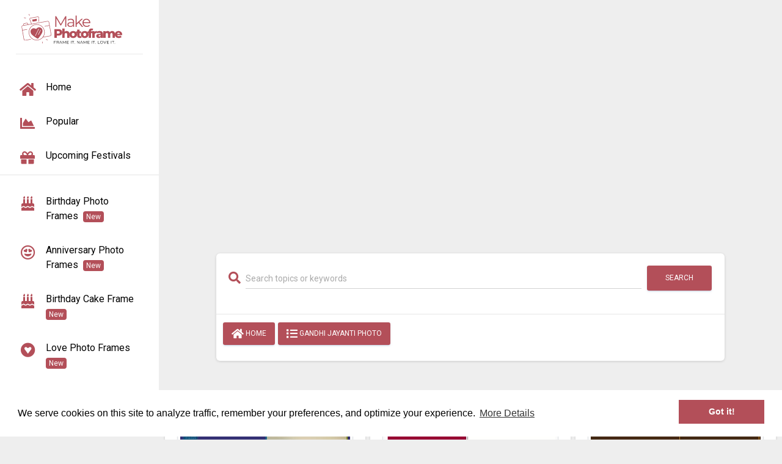

--- FILE ---
content_type: text/html; charset=UTF-8
request_url: https://www.makephotoframes.com/frames/mahatma-gandhi-jayanti-photo-frame-with-name/page/2
body_size: 19700
content:
<!DOCTYPE html>
<html lang="en">
<head>
  <meta name="viewport" content="width=device-width, initial-scale=1">
<meta http-equiv="Content-Type" content="text/html; charset=UTF-8">
 <!-- <link rel="preload" href="https://www.makephotoframes.com/assets/img/logo.svg" as="image" type="image/svg+xml"> -->
 <!-- <link rel="preload" href="/assets/css/bootstrap-md.css" as="style" /> -->
 <link rel="preconnect" href="https://fonts.googleapis.com">
<link rel="preconnect" href="https://fonts.gstatic.com" crossorigin>
<link href="https://fonts.googleapis.com/css2?family=Roboto:wght@300;400;700&display=swap" rel="stylesheet">
<link rel="preload" href="https://www.makephotoframes.com/assets/webfonts/fa-regular-400.woff2" as="font" type="font/woff2" crossorigin>
<link rel="preload" href="https://www.makephotoframes.com/assets/webfonts/fa-solid-900.woff2" as="font" type="font/woff2" crossorigin>
<link rel="preload" href="https://www.makephotoframes.com/assets/webfonts/fa-brands-400.woff2" as="font" type="font/woff2" crossorigin>

<script async
        src="https://pagead2.googlesyndication.com/pagead/js/adsbygoogle.js?client=ca-pub-8451700117279802"
        crossorigin="anonymous"></script>

<!-- <link rel="preload" href="<?php// echo $base_url; ?>assets/css/bootstrap-md.css" as="style" onload="this.onload=null;this.rel='stylesheet'">
<noscript><link rel="stylesheet" href="assets/css/bootstrap-md.css"></noscript> -->

<link rel="preload" as="style" href="https://fonts.googleapis.com/css2?family=Roboto:wght@300;400;700&display=swap" onload="this.onload=null;this.rel='stylesheet'">
<noscript><link rel="stylesheet" href="https://fonts.googleapis.com/css2?family=Roboto:wght@300;400;700&display=swap"></noscript>

<!-- Font Awesome preload -->
<link rel="preload" href="https://www.makephotoframes.com/assets/css/font-awesome.css" as="style" onload="this.onload=null;this.rel='stylesheet'">
<noscript><link rel="stylesheet" href="https://www.makephotoframes.com/assets/css/font-awesome.css"></noscript>
<link href="/assets/css/bootstrap-md.css" rel="stylesheet"  />
 <link href="https://www.makephotoframes.com/assets/css/font-awesome.css" rel="stylesheet" />


<link href="//ad.doubleclick.net" rel="dns-prefetch">
<link href="//pagead2.googlesyndication.com" rel="dns-prefetch">
<link href="//googleads.g.doubleclick.net" rel="dns-prefetch">
<link href="//tpc.googlesyndication.com" rel="dns-prefetch">
<link href="//adservice.google.com" rel="dns-prefetch">
<link href="//secureads.g.doubleclick.net" rel="dns-prefetch">
<link href="//www.googletagservices.com" rel="dns-prefetch">

<meta name="google-site-verification" content="N6gUIrTCQWxNHhft6_aE5ElgY6lpeAI4-gdZlI4eHpE" />
<meta name="msvalidate.01" content="A4A5E3C51BA9A29475A02D3E3A8C971D" />
<meta name="p:domain_verify" content="f1129b3424cba5df5e8f27ed1139ea76"/>
<!--<meta name="yandex-verification" content="a66b334e23db7866" />-->
<meta name="Bingbot" content="index, follow" />
<meta name="googlebot" content="index, follow" />
<meta name="robots" content="index, follow" />
<!-- <meta name="robots" content="index, follow" /> -->
<meta name="rating" content="General" />
<meta name="audience" content="all" />
<meta name="author" content="Makephotoframes" /> 
<meta http-equiv="X-UA-Compatible" content="IE=edge" />

<title>Happy Mahatma Gandhi Jayanti Wishes Photo Frame With Name</title>
<meta name="description" content="Latest Happy Mahatma Gandhi Jayanti Wishes Greeting Card Photo Frame With Name Editing. Generate & Download Unique mahatma Gandhi Jayanti wishes With Name Editing & Generate." />
<meta name="keywords" content="Happy mahatma gandhi jayanti Wishes Greeting Card Photo Frame With Name Editing,Happy mahatma gandhi jayanti Wishes Greeting Card Photo Frame With Name,Happy mahatma gandhi jayanti photo frame with Name,Happy mahatma gandhi jayanti photo frame with Name editing,Happy mahatma gandhi jayanti photo frame with Name online,Happy mahatma gandhi jayanti Wishes Greeting Card Photo Frame With Name online" />

<meta property="og:title" content="Happy Mahatma Gandhi Jayanti Wishes Photo Frame With Name" />
<meta property="og:site_name" content="Makephotoframes"/>
<meta property="og:url" content="https://www.makephotoframes.com/frames/mahatma-gandhi-jayanti-photo-frame-with-name"/>
<meta property="og:type" content="website" />
<meta property="og:description" content="Latest Happy Mahatma Gandhi Jayanti Wishes Greeting Card Photo Frame With Name Editing. Generate & Download Unique mahatma Gandhi Jayanti wishes With Name Editing & Generate." />
<meta property="og:image" content="https://www.makephotoframes.com/pixlab/uploads/sample_uploads/1600364333_mahatma-gandhi-jayanti-images-photo-frame-with-name.jpg"/>
<meta property="og:image:secure_url" content="https://www.makephotoframes.com/pixlab/uploads/sample_uploads/1600364333_mahatma-gandhi-jayanti-images-photo-frame-with-name.jpg"/>
<meta property="og:image:width" content="600" />
<meta property="og:image:height" content="315" />

<link rel="canonical" href="https://www.makephotoframes.com/frames/mahatma-gandhi-jayanti-photo-frame-with-name" />

<meta name="twitter:site" content="https://www.makephotoframes.com" />
<meta name="twitter:creator" content="Makephotoframes" /> 
<meta name="twitter:title" content="Happy Mahatma Gandhi Jayanti Wishes Photo Frame With Name" />
<meta name="twitter:description" content="Latest Happy Mahatma Gandhi Jayanti Wishes Greeting Card Photo Frame With Name Editing. Generate & Download Unique mahatma Gandhi Jayanti wishes With Name Editing & Generate." />
<meta name="twitter:image" content="https://www.makephotoframes.com/pixlab/uploads/sample_uploads/1600364333_mahatma-gandhi-jayanti-images-photo-frame-with-name.jpg">
<meta name="twitter:image:alt" content="Happy Mahatma Gandhi Jayanti Wishes Photo Frame With Name">
<meta name="twitter:card" content="summary" />
<!-- <meta name="twitter:card" content="summary_large_image" /> -->

<!-- <link rel="SHORTCUT ICON" type="image/x-icon" href="assets/img/favicon.ico">
<link rel="apple-touch-icon" type="image/x-icon" sizes="76x76" href="assets/img/favicon.ico">
<link rel="icon" type="image/x-icon" href="assets/img/favicon.ico"> -->

<link rel="manifest" href="/assets/favicon/site.webmanifest">
<link rel="apple-touch-icon" sizes="180x180" href="/assets/favicon/apple-touch-icon.png">
<link rel="icon" type="image/png" sizes="32x32" href="/assets/favicon/favicon-32x32.png">
<link rel="icon" type="image/png" sizes="16x16" href="/assets/favicon/favicon-16x16.png">
<link rel="icon" href="/assets/favicon/favicon.ico">

<meta name="theme-color" content="#b34f59">

 <script type="application/ld+json">
{
    "@context": "https://schema.org",
    "@type": "WebPage",
    "name": "Happy Mahatma Gandhi Jayanti Wishes Photo Frame With Name",
    "description": "Latest Happy Mahatma Gandhi Jayanti Wishes Greeting Card Photo Frame With Name Editing. Generate &amp; Download Unique mahatma Gandhi Jayanti wishes With Name Editing &amp; Generate.",
    "publisher": {
        "@type": "WebSite",
        "name": "makephotoframes"
    }
}
</script>

<script type="application/ld+json">
{
  "@context": "https://schema.org/",
  "@type": "WebSite",
  "name": "makephotoframes",
  "url": "https://www.makephotoframes.com",
  "potentialAction": {
    "@type": "SearchAction",
    "target": "{search_term_string}",
    "query-input": "required name=search_term_string"
  }
}
</script>
<script type="application/ld+json">
{
  "@context": "https://schema.org/",
  "@type": "Article",
  "mainEntityOfPage": {
    "@type": "WebPage",
    "@id": "https://www.makephotoframes.com/frames/mahatma-gandhi-jayanti-photo-frame-with-name"
  },
  "headline": "Happy Mahatma Gandhi Jayanti Wishes Photo Frame With Name",
  "description": "Latest Happy Mahatma Gandhi Jayanti Wishes Greeting Card Photo Frame With Name Editing. Generate &amp; Download Unique mahatma Gandhi Jayanti wishes With Name Editing &amp; Generate.",
  "image": {
    "@type": "ImageObject",
    "url": "https://www.makephotoframes.com/pixlab/uploads/sample_uploads/1600364333_mahatma-gandhi-jayanti-images-photo-frame-with-name.jpg",
    "width": "500",
    "height": "500"
  },
  "author": {
    "@type": "Person",
    "url": "https://www.makephotoframes.com",
    "name": "makephotoframes"
  },
  "publisher": {
    "@type": "Organization",
    "name": "makephotoframes",
    "logo": {
      "@type": "ImageObject",
      "url": "https://www.makephotoframes.com/assets/img/logo.svg",
      "width": "240",
      "height": "60"
    }
  }
}
</script>

 <!-- ENd Detail -->



 






<script src="https://code.jquery.com/jquery-3.5.1.min.js" integrity="sha256-9/aliU8dGd2tb6OSsuzixeV4y/faTqgFtohetphbbj0=" crossorigin="anonymous"></script>
<!-- <script src="<?php// echo $base_url; ?>assets/js/jquery-3.6.0.min.js"></script> -->

<link crossorigin rel="preload" type="text/css" href="//cdnjs.cloudflare.com/ajax/libs/cookieconsent2/3.0.3/cookieconsent.min.css" as="style" onload="this.onload=null;this.rel='stylesheet'">
<noscript><link rel="stylesheet" href="//cdnjs.cloudflare.com/ajax/libs/cookieconsent2/3.0.3/cookieconsent.min.css"></noscript>
 <style>

 .main-panel>.content{
     margin-top: 2px;
     padding: 30px 6px !important;
 }
 
 .sidebar{
  box-shadow: none;
 }
.btn.btn-fb.btn-link {
    background-color: transparent;
    color: #3B5998;
    box-shadow: none;
}
.btn.btn-whatsapp.btn-link {
    background-color: transparent;
    color: #25D366;
    box-shadow: none;
}
.label {
      cursor: pointer;
    }

    .progress {
      display: none;
      margin-bottom: 1rem;
    }

    .alert {
      display: none;
    }

    .img-container img {
      max-width: 100%;
    }
    .card-description{
  text-align: justify;
}
.textmiddle {
   text-align: justify; 
}
.chip {
  display: inline-block;
  padding: 0 25px;
  height: 50px;
  font-size: 16px;
  line-height: 50px;
  border-radius: 25px;
  background-color: #f1f1f1;
  box-shadow: 0 2px 5px 0 rgba(0, 0, 0, 0.16),
        0 2px 10px 0 rgba(0, 0, 0, 0.12);
}

.chip img {
  float: left;
  margin: 5PX 10px 0 -25px;
  padding-left: 5px;
  height: 40px;
  width: 40px;
  border-radius: 50%;
}
/*.card-header-image-color{background-color: #9c656b !important;height: 350px;}
.card-header-mainimage-color{background-color: #9c656b !important;height: 658px;}*/
.truncate-str{-webkit-line-clamp: 4;overflow: hidden;text-overflow: ellipsis;display: -webkit-box;-webkit-box-orient: vertical;}
/*Telegram Button*/
.telegram button{
    background-color: #0088cc;
    padding: 10px;
    outline: none;
    border: 1px solid #e2e2e2;
    border-radius: 6px;
    color: #fff;
    margin:10px 0 10px 0;
    cursor:pointer; 
}


/* AD STYLING */

.adsense {
  width: 970px;
  height: 280px;
  background-color: #fff;
  display: block;
  margin: 0 auto;
}
.adsense:before { display: none !important; }
.adsense ins  { width: 100%; height: 100%; display: block; }

.adsense {
  position: relative;
}
  .adsense__loading {
    width: 100%;
    height: 100%;
    background-color: rgba( 255, 255, 255, .9 );
    display: table;
    position: absolute;
    top: 0;
    left: 0;
  }
  .adsense--loaded .adsense__loading { display: none; }

    .adsense__loading span {
      text-align: center;
      vertical-align: middle;
      display: table-cell;
    }

  .crop_adsense{
      width:498px;
      height:50px !important;
    }

@media screen and ( max-width: 64em ) /* <= 1024 */
{
  .adsense { width: 728px; height: 280px; }
  .adsense:before { content: '1024'; }      
  .crop_adsense{
      width:498px;
      height:50px !important;
    }
}

@media screen and ( max-width: 50em ) /* <= 800 */
{
  .adsense { width: 468px; height: 280px; }
  .adsense:before { content: '800'; }

  .crop_adsense{
      width:498px !important;
      height:50px !important;
    }
}

@media screen and ( max-width: 33.75em ) /* <= 540 */
{
  .adsense { width: 330px; height: 200px; }
  .adsense:before { content: '540'; }
   .adsense ins {
    width: 89% !important;
    margin: auto;
  }
  .crop_adsense{
      width:356px !important;
      height:50px !important;
    }
}

@media screen and ( max-width: 26.25em ) /* <= 420 */
{
  .adsense { width: 300px; height: 200px; }
  .adsense:before { content: '420'; }
  .adsense ins {
    width: 89% !important;
    margin: auto;
  }
  .crop_adsense{
      width:356px !important;
      height:50px !important;
    }

}
p a{
    color: #b34f59 !important;
    font-weight: 600;
}
.footer ul li{
  margin: 6px;
}
.card .card-body+.card-footer .stats, .card .card-footer .stats{
    font-size: 30px;
}
.input-group>.form-control:not(:last-child), .input-group>.custom-select:not(:last-child){
  margin: 0 5px;
}
.sidebar .logo{
  padding: 4px 0;
  margin: 11px;
}
.sidebar .sidebar-wrapper>.nav [data-toggle="collapse"]~div>ul>li>a .sidebar-normal, .sidebar .sidebar-wrapper .user .user-info [data-toggle="collapse"]~div>ul>li>a .sidebar-normal{
    overflow: hidden;
    text-overflow: ellipsis;
}
.pagination{
  flex-wrap: wrap;
}
li.paginate_button.page-item {
    margin: 6px;
}
.category-section {
    display: flex;
    overflow-x: scroll;
    overflow-y: hidden;
    scroll-behavior: smooth;
    -ms-overflow-style: none; /* IE 11 */
    scrollbar-width: none; /* Firefox 64 */
    padding: 0 10px !important;
  }
  .category-section::-webkit-scrollbar {
      display: none;
  }
  .btn.btn-round{
    border-radius: 8px !important;
  }
  .category-section .btn-md {
    padding: 10px 14px !important;
  }


.bmd-form-group.bmd-form-group-lg .form-control, .bmd-form-group.bmd-form-group-lg label, .bmd-form-group.bmd-form-group-lg input::placeholder{
      white-space: nowrap;
      overflow: hidden;
      text-overflow: ellipsis;
  }

/*Footer*/
.site-footer {
  /*background-color: #26272b;*/
  padding: 45px 0 20px;
  font-size: 15px;
  line-height: 24px;
  color: #737373;
  border-radius: 12px;
  /*box-shadow: 0 10px 20px rgba(0,0,0,0.5);*/
}
.site-footer hr {
  border-top-color: #bbb;
  opacity: 0.5;
}
.site-footer hr.small {
  margin: 20px 0;
}
.site-footer span {
  color: #333b33;
  font-size: 16px;
  text-transform: uppercase;
  margin-top: 5px;
  letter-spacing: 2px;
}
.site-footer a {
  color: #737373;
}
.site-footer a:hover {
  color: #b34f59;
  text-decoration: none;
} 
.footer-links {
  padding-left: 0;
  list-style: none;
  display: flex;
  flex-direction: column;
  gap: 6px;
}
.footer-links li {
 display: block;
  padding: 2px 6px;
}
.footer-links a {
  color: #737373;
}
.footer-links a:active,
.footer-links a:focus,
.footer-links a:hover {
  color: #b34f59;
  text-decoration: none;
} 
.site-footer .social-icons {
  text-align: right;
}
.site-footer .social-icons a {
  width: 40px;
  height: 40px;
  line-height: 40px;
  margin-left: 6px;
  margin-right: 0;
  border-radius: 100%;
  /*background-color: #33353d;*/
}
.copyright-text {
  margin: 0;
}
@media (max-width: 991px) {
  .site-footer [class^="col-"] {
    margin-bottom: 30px;
  }
}
@media (max-width: 767px) {
  .site-footer {
    padding-bottom: 0;
  }
  .site-footer .copyright-text,
  .site-footer .social-icons {
    text-align: center;
  }
}
.social-icons {
  padding-left: 0;
  margin-bottom: 0;
  list-style: none;
}
.social-icons li {
  display: inline-block;
  margin-bottom: 4px;
} 
.social-icons a {
  background-color: #eceeef;
  color: #818a91;
  font-size: 16px;
  display: inline-block;
  line-height: 44px;
  width: 44px;
  height: 44px;
  text-align: center;
  margin-right: 8px;
  border-radius: 100%;
  -webkit-transition: all 0.2s linear;
  -o-transition: all 0.2s linear;
  transition: all 0.2s linear;
}
.social-icons a:active,.social-icons a:active
.social-icons a:focus,
.social-icons a:hover {
  color: #fff;
  background-color: #b34f59;
} 
.social-icons a.facebook:hover {
  background-color: #3b5998;
}
.social-icons a.twitter:hover {
  background-color: #00aced;
}
.social-icons a.pinterst:hover {
  background-color: #c8232c;
}
.social-icons a.instagram:hover {
  background-color: #3f729b;
}
.social-icons a.kooapp{
  fill: #737373 !important;
  stroke: #fff !important;
}
.social-icons a.kooapp:hover {
  background-color: #facd00 !important;
  fill: #fff !important;
}
/*End Footer*/
.col-1, .col-2, .col-3, .col-4, .col-5, .col-6, .col-7, .col-8, .col-9, .col-10, .col-11, .col-12, .col, .col-auto, .col-sm-1, .col-sm-2, .col-sm-3, .col-sm-4, .col-sm-5, .col-sm-6, .col-sm-7, .col-sm-8, .col-sm-9, .col-sm-10, .col-sm-11, .col-sm-12, .col-sm, .col-sm-auto, .col-md-1, .col-md-2, .col-md-3, .col-md-4, .col-md-5, .col-md-6, .col-md-7, .col-md-8, .col-md-9, .col-md-10, .col-md-11, .col-md-12, .col-md, .col-md-auto, .col-lg-1, .col-lg-2, .col-lg-3, .col-lg-4, .col-lg-5, .col-lg-6, .col-lg-7, .col-lg-8, .col-lg-9, .col-lg-10, .col-lg-11, .col-lg-12, .col-lg, .col-lg-auto, .col-xl-1, .col-xl-2, .col-xl-3, .col-xl-4, .col-xl-5, .col-xl-6, .col-xl-7, .col-xl-8, .col-xl-9, .col-xl-10, .col-xl-11, .col-xl-12, .col-xl, .col-xl-auto{
  padding:0 4px ;
}

/*popular widget*/
  .margin-top-40 {
  margin-top: 40px !important;
}
    .widget h3 {
  margin-top: 0;
  margin-bottom: 25px;
  font-size: 22px;
}
    .widget-tabs {
  padding: 0;
  list-style: none;
}
    .widget-tabs li:first-child {
  padding: 0 0 20px 0;
  margin: 32px 0 0 0;
}
    .widget-tabs li {
  padding: 0 0 27px 0;
  margin: 24px 0 0 0;
  border-bottom: 1px solid #e0e0e0;
}
    .widget-tabs .widget-content {
  display: table;
}
    .widget-tabs {
  list-style: none;
}
    .widget-thumb {
  display: inline-block;
}
.widget-thumb {
  width: 85px;
  margin-right: 23px;
}
    a, button {
  outline: none !important;
}
a {
  color: #428bca;
  text-decoration: none;
}
a {
  background-color: transparent;
}
    .widget-thumb a img {
  width: 85px;
  height: auto;
}
.widget-thumb a img {
  display: block;
  width: 85px;
  height: 95px;
  float: left;
  border-radius: 3px;
  margin: 3px 22px 0 0;
  background: #fff6f4;
}
.widget-tabs .widget-content .widget-text {
  display: table-cell;
  vertical-align: middle;
}
.widget-text {
  display: inline-block;
  width: 80%;
  padding: 0;
  position: relative;
  top: -2px;
}
.widget-text h5,div {
  font-size: 15px;
  line-height: 24px;
  margin: 0 0 5px 0;
}
    .widget-text h5,div a {
  color: #333;
}
    .widget-text span {
  color: #888;
  font-weight: 400;
  line-height: 22px;
  margin: 0;
  display: block;
}
/*end widget*/

.header-lborder{
  border-left: 4px solid #b34f59;
  padding-left: 6px;
}


/*Telegram*/
.telegram-button:hover{
  background-color: #1080F5;
}

/* ScrollToTop */
a.scroll-top {
 color: #fff;
  display: none;
  width: 40px;
  height: 40px;
  position: fixed;
  z-index: 1000;
  bottom: 50px;
  right: 30px;
  font-size: 20px;
  background: #b34f59;
  border-radius: 6px !important;
  text-align: center;
  border: 1px solid hsla(0, 0%, 78%, 0.3);
}
a.scroll-top i {
  position: relative;
  top: 8px;
}

a.scroll-down {
  color: #fff;
  display: none;
  width: 30px;
  height: 30px;
  position: fixed;
  z-index: 1000;
  bottom: 50px;
  right: 70px;
  font-size: 20px;
  background: #222;
  border-radius: 3px !important;
  text-align: center;
  border: 1px solid hsla(0, 0%, 78%, 0.3)
}
a.scroll-down i {
  position: relative;
  top: 2px;
}

/*adsense login*/
.adsenes-res { width: 320px; height: 100px; }
@media(min-width: 500px) { .adsenes-res { width: 468px; height: 60px; } }
@media(min-width: 800px) { .adsenes-res { width: 728px; height: 90px; } }


.adsbygoogle{
  min-width: 120px !important;
  min-height: 50px !important;
}


  .banner-block, .middle-block {
      width: 100%;
      min-height: 312px;
  }

  /* Lazysize Placeholder blur */
  .blur-up {
    -webkit-filter: blur(5px);
    filter: blur(5px);
    transition: filter 400ms, -webkit-filter 400ms;
  }

  .blur-up.lazyloaded {
    -webkit-filter: blur(0);
    filter: blur(0);
  }

  /*FAQ*/
   .faq-toggle {
    display: block;
    position: relative;
    font-weight: 500;
/*    color: #b34f59;*/
    text-decoration: none;
    padding-left: 25px;
  }

  .faq-icon {
    position: absolute;
    left: 0;
    top: 0;
    font-size: 18px;
    transition: transform 0.3s ease;
  }

  .faq-toggle.collapsed .faq-icon {
    content: "+";
    transform: rotate(0deg);
  }

  .faq-toggle:not(.collapsed) .faq-icon {
    content: "–";
    transform: rotate(45deg); /* visually becomes a minus */
  }

  .panel-body {
    padding: 15px;
    color: #444;
  }
  /*End FAQ*/

 </style>
<!-- Global site tag (gtag.js) - Google Analytics -->
<script async src="https://www.googletagmanager.com/gtag/js?id=G-Q1G5CJXHN7"></script>
<script>
  window.dataLayer = window.dataLayer || [];
  function gtag(){dataLayer.push(arguments);}
  gtag('js', new Date());

  gtag('config', 'G-Q1G5CJXHN7');
</script>

<script type="application/ld+json">
{
  "@context": "https://schema.org",
  "@type": "LocalBusiness",
  "name": "makephotoframes",
  "image": "https://www.makephotoframes.com/assets/img/logo.svg",
  "url": "https://www.makephotoframes.com/",
  "telephone": "+91 9228371303",
  "address": {
    "@type": "PostalAddress",
    "streetAddress": "Bhidiya Plot",
    "addressLocality": "Veraval",
    "postalCode": "362265",
    "addressCountry": "IN"
  },
  "geo": {
    "@type": "GeoCoordinates",
    "latitude": 20.9019299,
    "longitude": 70.3814751
  },
  "sameAs": [
    "https://www.facebook.com/makephotoframes",
    "https://x.com/makephotoframe",
    "https://www.pinterest.com/makephotoframescom/",
    "https://www.instagram.com/makephotoframes/"
  ]
}
</script>


</head>
<body class="">
  <a href="#top" class="scroll-top" title="Scroll to top">
    <i class="fa fa-angle-up"></i>
  </a>
  <div class="wrapper"><div class="sidebar" data-color="green" data-background-color="white" data-image="">
      <div class="logo">
        <a href="https://www.makephotoframes.com/" class="simple-text logo-normal">
          <span class="sr-only">Toggle navigation</span>
    <!--    <img 
        src="assets/img/logo.svg"
        class="img img-fluid rounded"
        width="400"
        height="100"
        alt="Makephotoframes Logo"
        fetchpriority="high"
      /> -->
      <img src="https://www.makephotoframes.com/assets/img/logo.svg"
     width="240"
     alt="Makephotoframes Logo"
     decoding="async"
     fetchpriority="low">
        </a>
      </div>
      <div class="sidebar-wrapper">
        <ul class="nav">
          <li class="nav-item   ">
            <a class="nav-link" href="https://www.makephotoframes.com/" title="home">
              <i class="fa fa-home"></i>
              <span>Home</span>
            </a>
          </li>
          <li class="nav-item   ">
            <a class="nav-link" href="https://www.makephotoframes.com/popular-post" title="popular">
              <i class="fas fa-chart-area"></i>
              <span>Popular</span>
            </a>
          </li>
           <li class="nav-item">
            <a class="nav-link" href="https://www.thefestivalwishes.com/" title="Upcoming Festivals" target="_blank" rel="noopener noreferrer">
              <i class="fas fa-gift"></i>
              <span>Upcoming Festivals</span>
            </a>
          </li>
          </ul>
          <hr class="my-2">
     <ul class="nav">
                  <li class="nav-item  ">

              <a class="nav-link " href="https://www.makephotoframes.com/frames/birthday-wishes-photo-frame-with-name-editing" title="Birthday Photo Frames">

                <i class="fas fa-birthday-cake"></i>
                <span>Birthday Photo Frames&nbsp;&nbsp;<span class="badge badge-success">New</span></span>

              </a>

            </li>
          


                  <li class="nav-item  ">

              <a class="nav-link " href="https://www.makephotoframes.com/frames/write-name-on-anniversary-card-photo-frame" title="Anniversary Photo Frames">

                <i class="far fa-grin-hearts"></i>
                <span>Anniversary Photo Frames&nbsp;&nbsp;<span class="badge badge-success">New</span></span>

              </a>

            </li>
          


                  <li class="nav-item  ">

              <a class="nav-link " href="https://www.makephotoframes.com/frames/birthday-cake-with-photo-frame" title="Birthday Cake Frame">

                <i class="fas fa-birthday-cake"></i>
                <span>Birthday Cake Frame&nbsp;&nbsp;<span class="badge badge-success">New</span></span>

              </a>

            </li>
          


                  <li class="nav-item">

              <a class="nav-link " href="https://www.makephotoframes.com/frames/love-photo-with-name" title="love photo frames">

                <i class="fab fa-gratipay"></i>
                <span>love photo frames&nbsp;&nbsp;<span class="badge badge-success">New</span></span>

              </a>

            </li>
          


                  <li class="nav-item  ">

              <a class="nav-link " href="https://www.makephotoframes.com/frames/happy-marriage-wedding-anniversary-cake-photo-with-name" title="Anniversary Cake Photo">

                <i class="fas fa-birthday-cake"></i>
                <span>Anniversary Cake Photo&nbsp;&nbsp;<span class="badge badge-success">New</span></span>

              </a>

            </li>
          


                  <li class="nav-item  ">

              <a class="nav-link " href="https://www.makephotoframes.com/frames/i-love-you-photo-with-name" title="i love you photo">

                <i class="fas fa-heart"></i>
                <span>i love you photo&nbsp;&nbsp;<span class="badge badge-success">New</span></span>

              </a>

            </li>
          


                  <li class="nav-item  ">

              <a class="nav-link " href="https://www.makephotoframes.com/frames/merry-christmas-photo-frame-with-own-name" title="Merry Christmas Photo Frames">

                <i class="fas fa-tree"></i>
                <span>Merry Christmas Photo Frames&nbsp;&nbsp;<span class="badge badge-success">New</span></span>

              </a>

            </li>
          


                  <li class="nav-item  ">

              <a class="nav-link " href="https://www.makephotoframes.com/frames/wedding-anniversary-card-with-name-and-photo-edit" title="Anniversary Card Photos">

                <i class="far fa-id-card"></i>
                <span>Anniversary Card Photos&nbsp;&nbsp;<span class="badge badge-success">New</span></span>

              </a>

            </li>
          


                  <li class="nav-item  ">

              <a class="nav-link " href="https://www.makephotoframes.com/frames/happy-new-year-wishes-frame-with-name" title="New Year Photo Frame">

                <i class="fas fa-glass-cheers"></i>
                <span>New Year Photo Frame&nbsp;&nbsp;<span class="badge badge-success">New</span></span>

              </a>

            </li>
          


                  <li class="nav-item  ">

              <a class="nav-link " href="https://www.makephotoframes.com/frames/thanksgiving-photo-frames" title="Thanksgiving Photo Frames">

                <i class="fas fa-utensils" aria-hidden="true"></i>
                <span>Thanksgiving Photo Frames&nbsp;&nbsp;<span class="badge badge-success">New</span></span>

              </a>

            </li>
          


                  <li class="nav-item  ">

              <a class="nav-link " href="https://www.makephotoframes.com/frames/birthday-wishes-card-photo-frame-with-name" title="Birthday Card">

                <i class="fas fa-birthday-cake"></i>
                <span>Birthday Card&nbsp;&nbsp;<span class="badge badge-success">New</span></span>

              </a>

            </li>
          


                  <li class="nav-item  ">

              <a class="nav-link " href="https://www.makephotoframes.com/frames/icc-cricket-world-cup-photo-frame-with-name" title="WC 2022 Photo Frames">

                <i class="fas fa-baseball-ball"></i>
                <span>WC 2022 Photo Frames</span>

              </a>

            </li>
          


                  <li class="nav-item  ">

              <a class="nav-link " href="https://www.makephotoframes.com/frames/krishna-janmashtami-birthday-photo-with-name" title="Krishna Janmashtami Photos">

                <i class="fas fa-om"></i>
                <span>Krishna Janmashtami Photos</span>

              </a>

            </li>
          


                  <li class="nav-item  ">

              <a class="nav-link " href="https://www.makephotoframes.com/frames/happy-father-day-photo-frame-with-name" title="Father Day Photo Frame">

                <i class="fas fa-portrait"></i>
                <span>Father Day Photo Frame</span>

              </a>

            </li>
          


                  <li class="nav-item  ">

              <a class="nav-link " href="https://www.makephotoframes.com/frames/baby-shower-photo-frames-with-name" title="Baby Shower Photo frames">

                <i class="fas fa-baby"></i>
                <span>Baby Shower Photo frames</span>

              </a>

            </li>
          


                  <li class="nav-item  ">

              <a class="nav-link " href="https://www.makephotoframes.com/frames/friendship-day-photo-frames-with-name" title="Friendship Day Photo Frames">

                <i class="fab fa-angellist"></i>
                <span>Friendship Day Photo Frames</span>

              </a>

            </li>
          


                  <li class="nav-item  ">

              <a class="nav-link " href="https://www.makephotoframes.com/frames/write-name-on-happy-15-august-independence-day-photo" title="15 august photos">

                <i class="far fa-flag"></i>
                <span>15 august photos</span>

              </a>

            </li>
          


                  <li class="nav-item  ">

              <a class="nav-link " href="https://www.makephotoframes.com/frames/write-name-on-14-august-independence-day-pakistan-photo-frame" title="Pakistan 14 august">

                <i class="fas fa-flag"></i>
                <span>Pakistan 14 august</span>

              </a>

            </li>
          


                  <li class="nav-item  ">

              <a class="nav-link " href="https://www.makephotoframes.com/frames/raksha-bandhan-rakhi-photos-frame-with-name" title="Raksha Bandhan Photos">

                <i class="fas fa-om"></i>
                <span>Raksha Bandhan Photos</span>

              </a>

            </li>
          


                  <li class="nav-item  ">

              <a class="nav-link " href="https://www.makephotoframes.com/frames/vinayak-ganesh-chaturthi-photo-frame-with-name" title="Ganesh Chaturthi Frames">

                <i class="fas fa-om"></i>
                <span>Ganesh Chaturthi Frames</span>

              </a>

            </li>
          


                  <li class="nav-item  ">

              <a class="nav-link " href="https://www.makephotoframes.com/frames/muharram-and-islamic-hijri-new-year-photo-frame-with-name" title="Muharram &amp; Islamic New Year">

                <i class="fas fa-mosque"></i>
                <span>Muharram &amp; Islamic New Year</span>

              </a>

            </li>
          


                  <li class="nav-item  ">

              <a class="nav-link " href="https://www.makephotoframes.com/frames/navratri-photo-frame-with-name" title="Navratri Photo Frame">

                <i class="fas fa-om"></i>
                <span>Navratri Photo Frame</span>

              </a>

            </li>
          


                  <li class="nav-item  ">

              <a class="nav-link " href="https://www.makephotoframes.com/frames/mahatma-gandhi-jayanti-photo-frame-with-name" title="Gandhi Jayanti Photo">

                <i class="fas fa-om"></i>
                <span>Gandhi Jayanti Photo</span>

              </a>

            </li>
          


                  <li class="nav-item  ">

              <a class="nav-link " href="https://www.makephotoframes.com/frames/dasara-dussehra-vijaya-dashami-photo-frame-with-name" title="Dussehra Photo Frame">

                <i class="fas fa-gopuram"></i>
                <span>Dussehra Photo Frame</span>

              </a>

            </li>
          


                  <li class="nav-item  ">

              <a class="nav-link " href="https://www.makephotoframes.com/frames/happy-shubh-dhanteras-photo-frame-with-name" title="Dhanteras Photo Frame">

                <i class="fab fa-dyalog"></i>
                <span>Dhanteras Photo Frame</span>

              </a>

            </li>
          


                  <li class="nav-item  ">

              <a class="nav-link " href="https://www.makephotoframes.com/frames/diwali-photo-frame" title="Diwali Photo Frame">

                <i class="fab fa-dyalog"></i>
                <span>Diwali Photo Frame</span>

              </a>

            </li>
          


                  <li class="nav-item  ">

              <a class="nav-link " href="https://www.makephotoframes.com/frames/happy-bhai-dooj-photo-frame-with-name" title="Bhai Dooj Frame">

                <i class="fas fa-om"></i>
                <span>Bhai Dooj Frame</span>

              </a>

            </li>
          


                  <li class="nav-item  ">

              <a class="nav-link " href="https://www.makephotoframes.com/frames/bestu-varas-gujarati-new-year-photo-frame-with-name" title="Nutan Varshabhinandan">

                <i class="fas fa-om"></i>
                <span>Nutan Varshabhinandan</span>

              </a>

            </li>
          


                  <li class="nav-item  ">

              <a class="nav-link " href="https://www.makephotoframes.com/frames/trick-or-treat-halloween-photo-frames-with-name" title="Halloween photo Frames">

                <i class="fas fa-ghost"></i>
                <span>Halloween photo Frames</span>

              </a>

            </li>
          


                  <li class="nav-item  ">

              <a class="nav-link " href="https://www.makephotoframes.com/frames/eid-milad-un-nabi-photo-frames-with-name" title="Eid Milad Un Nabi Photo">

                <i class="fas fa-moon"></i>
                <span>Eid Milad Un Nabi Photo</span>

              </a>

            </li>
          


                  <li class="nav-item  ">

              <a class="nav-link " href="https://www.makephotoframes.com/frames/happy-childrens-day-photo-frame-with-name" title="Happy Childrens Day Photo">

                <i class="fas fa-child"></i>
                <span>Happy Childrens Day Photo</span>

              </a>

            </li>
          


                  <li class="nav-item  ">

              <a class="nav-link " href="https://www.makephotoframes.com/frames/happy-makar-sankranti-uttarayan-photo-frames-with-your-name" title="Uttarayan Photo Frames">

                <i class="fas fa-underline"></i>
                <span>Uttarayan Photo Frames</span>

              </a>

            </li>
          


                  <li class="nav-item  ">

              <a class="nav-link " href="https://www.makephotoframes.com/frames/26-january-republic-day-wishes-images-with-name-and-photo-frame" title="Republic Day photos">

                <i class="fas fa-flag"></i>
                <span>Republic Day photos</span>

              </a>

            </li>
          


                  <li class="nav-item  ">

              <a class="nav-link " href="https://www.makephotoframes.com/frames/happy-pongal-wishes-card-photos-frames-with-name" title="Happy Pongal Frame">

                <i class="fas fa-om"></i>
                <span>Happy Pongal Frame</span>

              </a>

            </li>
          


                  <li class="nav-item  ">

              <a class="nav-link " href="https://www.makephotoframes.com/frames/happy-lohri-wishes-card-photo-frame-with-name" title="Lohri Photo Frame">

                <i class="fas fa-khanda"></i>
                <span>Lohri Photo Frame</span>

              </a>

            </li>
          


                  <li class="nav-item  ">

              <a class="nav-link " href="https://www.makephotoframes.com/frames/vasant-panchami-wishes-card-photos-frames-with-name" title="Vasant Panchami Photos">

                <i class="fab fa-vimeo-v"></i>
                <span>Vasant Panchami Photos</span>

              </a>

            </li>
          


                  <li class="nav-item ">

              <a class="nav-link" data-toggle="collapse" href="#ValentineFrames">

                <i class="fa fa-heart" aria-hidden="true"></i>                <span>Valentine Frames                  <b class="caret"></b>

                </span>

              </a>
              <div class="collapse" id="ValentineFrames">

                <ul class="nav">

                                        <li class="nav-item ">

                        <a class="nav-link" href="https://www.makephotoframes.com/frames/valentine-day-wishes-card-photo-frame-with-name-edit" title="Valentine Day">

                          <span class="sidebar-mini"><i class="fas fa-heart"></i></span>

                          <span class="sidebar-normal">Valentine Day</span>

                        </a>

                      </li>
                                        <li class="nav-item ">

                        <a class="nav-link" href="https://www.makephotoframes.com/frames/rose-day-wishes-card-photo-frame-with-name-edit" title="Rose Day">

                          <span class="sidebar-mini"><i class="fab fa-r-project"></i></span>

                          <span class="sidebar-normal">Rose Day</span>

                        </a>

                      </li>
                                        <li class="nav-item ">

                        <a class="nav-link" href="https://www.makephotoframes.com/frames/propose-day-wishes-card-photo-frame-with-name-edit" title="Propose Day">

                          <span class="sidebar-mini"><i class="fab fa-product-hunt"></i></span>

                          <span class="sidebar-normal">Propose Day</span>

                        </a>

                      </li>
                                        <li class="nav-item ">

                        <a class="nav-link" href="https://www.makephotoframes.com/frames/chocolate-day-wishes-card-photo-frame-with-name-edit" title="Chocolate Day">

                          <span class="sidebar-mini"><i class="fas fa-cookie"></i></span>

                          <span class="sidebar-normal">Chocolate Day</span>

                        </a>

                      </li>
                                        <li class="nav-item ">

                        <a class="nav-link" href="https://www.makephotoframes.com/frames/happy-hug-day-wishes-card-photo-frame-with-name-editing" title="Hug Day">

                          <span class="sidebar-mini"><i class="fa fa-heart" aria-hidden="true"></i></span>

                          <span class="sidebar-normal">Hug Day</span>

                        </a>

                      </li>
                                        <li class="nav-item ">

                        <a class="nav-link" href="https://www.makephotoframes.com/frames/happy-kiss-day-wishes-card-photo-frame-with-name-edit" title="Kiss Day">

                          <span class="sidebar-mini"><i class="fa fa-heart" aria-hidden="true"></i></span>

                          <span class="sidebar-normal">Kiss Day</span>

                        </a>

                      </li>
                                        <li class="nav-item ">

                        <a class="nav-link" href="https://www.makephotoframes.com/frames/happy-teddy-bear-day-wishes-card-photo-frame-with-name-edit" title="Teddy Day">

                          <span class="sidebar-mini"><i class="fa fa-heart" aria-hidden="true"></i></span>

                          <span class="sidebar-normal">Teddy Day</span>

                        </a>

                      </li>
                                        <li class="nav-item ">

                        <a class="nav-link" href="https://www.makephotoframes.com/frames/promise-day-wishes-greeting-card-with-my-name" title="Promise Day">

                          <span class="sidebar-mini"><i class="fa fa-heart" aria-hidden="true"></i></span>

                          <span class="sidebar-normal">Promise Day</span>

                        </a>

                      </li>
                  
                </ul>

              </div>

            </li>
          


                  <li class="nav-item ">

              <a class="nav-link" data-toggle="collapse" href="#SpecialDayFrames">

                <i class="far fa-smile"></i>                <span>Special Day Frames                  <b class="caret"></b>

                </span>

              </a>
              <div class="collapse" id="SpecialDayFrames">

                <ul class="nav">

                                        <li class="nav-item ">

                        <a class="nav-link" href="https://www.makephotoframes.com/frames/happy-australia-day-card-wishes-photos-frames-with-name" title="Australia Day Photos">

                          <span class="sidebar-mini"><i class="fas fa-audio-description"></i></span>

                          <span class="sidebar-normal">Australia Day Photos</span>

                        </a>

                      </li>
                                        <li class="nav-item ">

                        <a class="nav-link" href="https://www.makephotoframes.com/frames/happy-chinese-new-year-wishes-card-photo-frames-with-name" title="Chinese New Year Photo">

                          <span class="sidebar-mini"><i class="fab fa-cuttlefish"></i></span>

                          <span class="sidebar-normal">Chinese New Year Photo</span>

                        </a>

                      </li>
                                        <li class="nav-item ">

                        <a class="nav-link" href="https://www.makephotoframes.com/frames/anzac-day-wishes-frames-with-name" title="Anzac Day Frames">

                          <span class="sidebar-mini"><i class="fab fa-font-awesome-flag"></i></span>

                          <span class="sidebar-normal">Anzac Day Frames</span>

                        </a>

                      </li>
                                        <li class="nav-item ">

                        <a class="nav-link" href="https://www.makephotoframes.com/frames/happy-flag-day-wishes-frame-with-name" title="Flag Day Frame">

                          <span class="sidebar-mini"><i class="fas fa-flag"></i></span>

                          <span class="sidebar-normal">Flag Day Frame</span>

                        </a>

                      </li>
                                        <li class="nav-item ">

                        <a class="nav-link" href="https://www.makephotoframes.com/frames/happy-independence-day-4th-july-wishes-photo-frame-with-name" title="4th July Independence  Day">

                          <span class="sidebar-mini"><i class="fas fa-flag-usa"></i></span>

                          <span class="sidebar-normal">4th July Independence  Day</span>

                        </a>

                      </li>
                                        <li class="nav-item ">

                        <a class="nav-link" href="https://www.makephotoframes.com/frames/happy-canada-day-photo-frame-with-name-online" title="Canada Day">

                          <span class="sidebar-mini"><i class="fab fa-canadian-maple-leaf"></i></span>

                          <span class="sidebar-normal">Canada Day</span>

                        </a>

                      </li>
                  
                </ul>

              </div>

            </li>
          


                  <li class="nav-item  ">

              <a class="nav-link " href="https://www.makephotoframes.com/frames/happy-international-womens-day-wishes-photos-frame-with-name" title="Womens Day Frames">

                <i class="fas fa-female"></i>
                <span>Womens Day Frames</span>

              </a>

            </li>
          


                  <li class="nav-item  ">

              <a class="nav-link " href="https://www.makephotoframes.com/frames/happy-holi-holika-wishes-card-photo-frame-with-name-edit" title="Happy Holi">

                <i class="fas fa-hospital-symbol"></i>
                <span>Happy Holi</span>

              </a>

            </li>
          


                  <li class="nav-item  ">

              <a class="nav-link " href="https://www.makephotoframes.com/frames/happy-dhuleti-wishes-card-photo-frame-with-name-edit" title="Happy Dhuleti">

                <i class="fab fa-dochub"></i>
                <span>Happy Dhuleti</span>

              </a>

            </li>
          


                  <li class="nav-item  ">

              <a class="nav-link " href="https://www.makephotoframes.com/frames/happy-mahashivratri-wishes-card-photo-frame-with-name-edit" title="Maha Shivratri">

                <i class="fas fa-om"></i>
                <span>Maha Shivratri</span>

              </a>

            </li>
          


                  <li class="nav-item  ">

              <a class="nav-link " href="https://www.makephotoframes.com/frames/happy-ram-navami-frame-wishes-with-name" title="Ram Navami Frames">

                <i class="fas fa-om"></i>
                <span>Ram Navami Frames</span>

              </a>

            </li>
          


                  <li class="nav-item  ">

              <a class="nav-link " href="https://www.makephotoframes.com/frames/gudi-padwa-wishes-photo-frame-with-name" title="Gudi Padwa Photo">

                <i class="fab fa-gofore"></i>
                <span>Gudi Padwa Photo</span>

              </a>

            </li>
          


                  <li class="nav-item  ">

              <a class="nav-link " href="https://www.makephotoframes.com/frames/easter-day-wishes-card-photo-frame-with-name" title="Easter Day Photo Frames">

                <i class="fas fa-egg"></i>
                <span>Easter Day Photo Frames</span>

              </a>

            </li>
          


                  <li class="nav-item  ">

              <a class="nav-link " href="https://www.makephotoframes.com/frames/happy-daugthers-day-wishes-photo-frames-with-name-editing" title="Daugther's Day Frames">

                <i class="fa fa-female" aria-hidden="true"></i>
                <span>Daugther's Day Frames</span>

              </a>

            </li>
          


                  <li class="nav-item  ">

              <a class="nav-link " href="https://www.makephotoframes.com/frames/eid-ul-fitr-photo-frames-with-name" title="Eid Ul Fitr Frames">

                <i class="far fa-moon"></i>
                <span>Eid Ul Fitr Frames</span>

              </a>

            </li>
          


                  <li class="nav-item  ">

              <a class="nav-link " href="https://www.makephotoframes.com/frames/eid-ul-adha-photo-frames-with-name" title="Eid Ul Adha Frames">

                <i class="far fa-moon"></i>
                <span>Eid Ul Adha Frames</span>

              </a>

            </li>
          


                  <li class="nav-item  ">

              <a class="nav-link " href="https://www.makephotoframes.com/frames/hanuman-jayanti-wishes-photo-frame-with-name" title="Hanuman Jayanti Frame">

                <i class="fas fa-hospital-symbol"></i>
                <span>Hanuman Jayanti Frame</span>

              </a>

            </li>
          


                  <li class="nav-item  ">

              <a class="nav-link " href="https://www.makephotoframes.com/frames/happy-ramadan-mubarak-wishes-photo-frames-with-name" title="Ramadan Mubarak Frames">

                <i class="fas fa-moon"></i>
                <span>Ramadan Mubarak Frames</span>

              </a>

            </li>
          


                  <li class="nav-item  ">

              <a class="nav-link " href="https://www.makephotoframes.com/frames/happy-eid-chand-raat-mubarak-wishes-photo-frame-with-name" title="Chand Raat Mubarak">

                <i class="fas fa-moon"></i>
                <span>Chand Raat Mubarak</span>

              </a>

            </li>
          


                  <li class="nav-item  ">

              <a class="nav-link " href="https://www.makephotoframes.com/frames/mothers-day-wishes-photos-frame-with-name" title="Mother's Day Frames">

                <i class="fab fa-medium-m"></i>
                <span>Mother's Day Frames</span>

              </a>

            </li>
          


                  <li class="nav-item  ">

              <a class="nav-link " href="https://www.makephotoframes.com/frames/lord-jagannath-rath-yatra-wishes-photo-with-name" title="Rath Yatra">

                <i class="fas fa-om"></i>
                <span>Rath Yatra</span>

              </a>

            </li>
          


                  <li class="nav-item  ">

              <a class="nav-link " href="https://www.makephotoframes.com/frames/teachers-day-wishes-photo-frames-with-name-editing" title="Happy Teacher's Day">

                <i class="fas fa-chalkboard-teacher"></i>
                <span>Happy Teacher's Day</span>

              </a>

            </li>
          


                  <li class="nav-item  ">

              <a class="nav-link " href="https://www.makephotoframes.com/frames/happy-onam-festival-wishes-photo-frames-with-name" title="Happy Onam">

                <i class="fas fa-om"></i>
                <span>Happy Onam</span>

              </a>

            </li>
          


                  <li class="nav-item  ">

              <a class="nav-link " href="https://www.makephotoframes.com/frames/happy-labh-panchami-wishes-photo-frame-with-name" title="Happy Labh Panchami">

                <i class="fas fa-om"></i>
                <span>Happy Labh Panchami</span>

              </a>

            </li>
          


                  <li class="nav-item  ">

              <a class="nav-link " href="https://www.makephotoframes.com/frames/happy-tulsi-vivah-wishes-photo-frame-with-name" title="Tulsi Vivah Photo Frames">

                <i class="fas fa-om"></i>
                <span>Tulsi Vivah Photo Frames</span>

              </a>

            </li>
          


                  <li class="nav-item  ">

              <a class="nav-link " href="https://www.makephotoframes.com/frames/guru-purnima-festival-wishes-card-photo-frame-with-name-editing" title="guru purnima">

                <i class="fas fa-om"></i>
                <span>guru purnima</span>

              </a>

            </li>
          


                  <li class="nav-item  ">

              <a class="nav-link " href="https://www.makephotoframes.com/frames/karva-chauth-photo-frames-with-name-edit" title="Karva Chauth Photo Frames">

                <i class="fas fa-om"></i>
                <span>Karva Chauth Photo Frames</span>

              </a>

            </li>
          


                  <li class="nav-item  ">

              <a class="nav-link " href="https://www.makephotoframes.com/frames/baby-photo-frame-with-name" title="Baby Photo Frame">

                <i class="fas fa-baby"></i>
                <span>Baby Photo Frame</span>

              </a>

            </li>
          


                  <li class="nav-item  ">

              <a class="nav-link " href="https://www.makephotoframes.com/frames/mens-day-photo-frames-with-name" title="Men's Day Photo Frames">

                <i class="fa fa-list"></i>
                <span>Men's Day Photo Frames</span>

              </a>

            </li>
          


                  <li class="nav-item  ">

              <a class="nav-link " href="https://www.makephotoframes.com/frames/dev-diwali-photo-frames-wishes-with-name" title="Dev Diwali Photo Frames">

                <i class="fas fa-om"></i>
                <span>Dev Diwali Photo Frames</span>

              </a>

            </li>
          


                  <li class="nav-item  ">

              <a class="nav-link " href="https://www.makephotoframes.com/frames/april-fool-day-photo-frames-with-name-edit" title="April Fool Photo Frames">

                <i class="fas fa-list"></i>
                <span>April Fool Photo Frames</span>

              </a>

            </li>
          


                  <li class="nav-item  ">

              <a class="nav-link " href="https://www.makephotoframes.com/frames/happy-baisakhi-and-tamil-new-year-wishes-photo-frames" title="Baisakhi And Tamil New Year">

                <i class="fas fa-list"></i>
                <span>Baisakhi And Tamil New Year</span>

              </a>

            </li>
          


                  <li class="nav-item  ">

              <a class="nav-link " href="https://www.makephotoframes.com/frames/uncategorized-photo-frame-with-name" title="Uncategorized">

                <i class="fas fa-list"></i>
                <span>Uncategorized</span>

              </a>

            </li>
          


                  <li class="nav-item  ">

              <a class="nav-link " href="https://www.makephotoframes.com/frames/veterans-day-wishes-greeting-card-picture-frame-and-photo-with-name" title="veterans day">

                <i class="fas fa-list"></i>
                <span>veterans day</span>

              </a>

            </li>
          


                  <li class="nav-item  ">

              <a class="nav-link " href="https://www.makephotoframes.com/frames/good-night-wishes-photo-frame-with-name" title="Good Night">

                <i class="fas fa-cloud-moon"></i>
                <span>Good Night</span>

              </a>

            </li>
          


                  <li class="nav-item  ">

              <a class="nav-link " href="https://www.makephotoframes.com/frames/happy-vagh-baras-wishes-greeting-card-photo-frame-with-name-editing" title="vagh baras">

                <i class="fas fa-list"></i>
                <span>vagh baras</span>

              </a>

            </li>
          


                  <li class="nav-item  ">

              <a class="nav-link " href="https://www.makephotoframes.com/frames/happy-veer-bal-diwas-wishes-photo-frames" title="veer bal photo frames">

                <i class="fas fa-list"></i>
                <span>veer bal photo frames</span>

              </a>

            </li>
          


                  <li class="nav-item  ">

              <a class="nav-link " href="https://www.makephotoframes.com/frames/chhath-puja-photo-editor-with-picture-frame-maker-with-name-editing-online" title="Chhath Puja">

                <i class="fas fa-list"></i>
                <span>Chhath Puja</span>

              </a>

            </li>
          


                  <li class="nav-item  ">

              <a class="nav-link " href="https://www.makephotoframes.com/frames/subhash-chandra-bose-jayanti-wishes-greeting-card-picture-frame-with-name-and-photo" title="subhash chandra bose jayanti">

                <i class="fa-solid fa-s"></i>
                <span>subhash chandra bose jayanti</span>

              </a>

            </li>
          


                  <li class="nav-item  ">

              <a class="nav-link " href="https://www.makephotoframes.com/frames/govardhan-puja-wishes-photo-frame-maker" title="govardhan puja">

                <i class="fas fa-list"></i>
                <span>govardhan puja</span>

              </a>

            </li>
          


                  <li class="nav-item  ">

              <a class="nav-link " href="https://www.makephotoframes.com/frames/mahavir-jayanti-wishes-photo-frame-with-name" title="Mahavir Jayanti">

                <i class="fas fa-list"></i>
                <span>Mahavir Jayanti</span>

              </a>

            </li>
          


          </ul>          <hr class="my-2">
          <ul class="nav">
            <li class="nav-item   ">
            <a class="nav-link" href="https://www.makephotoframes.com/blogs" title="Articles">
              <span class="sidebar-mini"><i class="fas fa-image"></i></span>
              <span class="sidebar-normal">Blogs</span>
            </a>
          </li>
          <li class="nav-item   ">
            <a class="nav-link" href="https://www.makephotoframes.com/requestpicscard" title="Request Card Pics">
              <span class="sidebar-mini"><i class="fas fa-image"></i></span>
              <span class="sidebar-normal">Request Pics</span>
            </a>
          </li>
          <li class="nav-item   ">
            <a class="nav-link" href="https://www.makephotoframes.com/contactus" title="Contact Us">
              <i class="far fa-envelope"></i>
              <span>Contact Us</span>
            </a>
          </li>
          <li class="nav-item   ">
            <a class="nav-link" href="https://www.makephotoframes.com/privacy" title="Privacy Policy">
              <span class="sidebar-mini"><i class="fas fa-lock"></i></span>
              <span class="sidebar-normal">Privacy Policy</span>
            </a>
          </li>
        </ul>
      </div>
    </div>
    
    <div class="main-panel">
      <!-- Navbar -->
      <nav class="navbar navbar-expand-lg navbar-transparent navbar-absolute fixed-top ">
        <div class="container-fluid">
          <div class="navbar-wrapper">
            
          </div>
          <button class="navbar-toggler" type="button" data-toggle="collapse" aria-controls="navigation-index" aria-expanded="false" aria-label="Toggle navigation">
            <span class="sr-only">Toggle navigation</span>
            <!-- <span class="navbar-toggler-icon icon-bar"></span>
            <span class="navbar-toggler-icon icon-bar"></span>
            <span class="navbar-toggler-icon icon-bar"></span> -->
            <i class="fa fa-bars" aria-hidden="true"></i>
          </button>
          <div class="collapse navbar-collapse justify-content-end" id="navigation-index">
            <ul class="navbar-nav">
            </ul>
          </div>
        </div>
      </nav>
      <!-- End Navbar -->      <div class="content">

          <div class="text-center mt-1 mb-1" style="min-height:250px;margin-top:20px !important;" id="topAd">
    <!-- wishes_top -->
      <ins class="adsbygoogle"
           style="display:block;"
           data-ad-client="ca-pub-8451700117279802"
           data-ad-slot="1026423519"
           data-ad-format="auto"
           data-full-width-responsive="true"></ins>
      <script>
           (adsbygoogle = window.adsbygoogle || []).push({});
      </script>
  </div>

<section id="searchbox" class="my-4">
  <div class="container-fluid">
 <div class="row justify-content-center mt-5">
      <div class="col-12 col-md-10 col-lg-10">
      	<div class="card card-sm pb-3">
      		<form action="https://www.makephotoframes.com/search" method="get">
              <div class="card-body row no-gutters align-items-center">
                  <div class="col-auto">
                      <i class="fa fa-search fa-lg pr-2 text-primary" aria-hidden="true"></i>
                  </div>
                  <!--end of col-->
                  <div class="col">
                      <input class="form-control form-control-lg form-control-borderless" type="search" placeholder="Search topics or keywords" name="s" required="" value="">
                  </div>
                  <!--end of col-->
                  <div class="col-auto ml-2">
                      <button class="btn btn-fill btn-success" type="submit">Search</button>
                  </div>
                  <!--end of col-->
              </div>
          </form>
          <hr class="my-2">
          <div class="col-md-12 category-section">
    <a href="https://www.makephotoframes.com" class="btn btn-success btn-md mr-1"><i class="fa fa-home"></i> Home</a>
	  	  <a href="https://www.makephotoframes.com/frames/mahatma-gandhi-jayanti-photo-frame-with-name" class="btn btn-success btn-md mr-1"><i class="fa fa-list"></i> Gandhi Jayanti Photo</a>
		</div>
      	</div>
      </div>
      <!--end of col-->
  </div>
    </div>
    </section>

        <div class="container-fluid">
      

            <div class="row">

                
                  <div class="col-lg-4 col-md-6 col-sm-12">

                    <div class="card card-product">

                      <a href="https://www.makephotoframes.com/p/2-october-gandhi-jayanti-frame-with-name" title="2 October Gandhi Jayanti Frame With Name">

                        <div class="card-header mx-auto" style="position: relative; width: 100%; max-width: 369px; aspect-ratio: 1 / 1; overflow: hidden; border-radius: 0.25rem;">

                          <picture>
                            <source type="image/webp" data-srcset="https://www.makephotoframes.com/pixlab/uploads/sample_uploads/webp/1664301225_2-october-gandhi-jayanti-frame-with-name.webp" />
                            <source type="image/jpeg" data-srcset="https://www.makephotoframes.com/pixlab/uploads/sample_uploads/thumnail/1664301225_2-october-gandhi-jayanti-frame-with-name.jpg" />
                            <img data-parent-fit="contain" class="lazyload img img-fluid img-thumbnail rounded" data-src="https://www.makephotoframes.com/pixlab/uploads/sample_uploads/1664301225_2-october-gandhi-jayanti-frame-with-name.jpg" alt="2 October Gandhi Jayanti Frame With Name"  data-sizes="auto"  width="369" height="369" style="width: 100%; height: 100%; object-fit: contain;"/>
                          </picture>

                        </div>

                      </a>

                      <div class="card-body">

                        <div class="card-title" style="font-size: 1.125rem;">

                          <a href="https://www.makephotoframes.com/p/2-october-gandhi-jayanti-frame-with-name" title="2 October Gandhi Jayanti Frame With Name">2 October Gandhi Jayanti Frame With Name</a>

                        </div>

                        <div class="card-description">
                        	                          <p class="truncate-str">Let us all celebrate the happy birthday of the father of India on this 2nd October by using the 2 October  Gandhi jayanti frame with name. By using this space you will get to know about some important ...</p>

                        </div>

                      </div>

                      <div class="card-footer justify-content-center">
                        <div class="stats">

                          <p class="card-icon">

                            <div class="social-line">

                              <a title="share on facebook" href="https://www.facebook.com/sharer/sharer.php?u=https://www.makephotoframes.com/p/2-october-gandhi-jayanti-frame-with-name&t=2+October+Gandhi+Jayanti+Frame+With+Name" target="_blank" rel="noreferrer" class="btn btn-just-icon btn-link btn-fb">

                                <i class="fab fa-facebook"></i>

                              </a>

                              <a title="share on twitter" href="https://twitter.com/share?url=https://www.makephotoframes.com/p/2-october-gandhi-jayanti-frame-with-name" target="_blank" rel="noreferrer" class="btn btn-just-icon btn-link btn-info">

                                <i class="fab fa-twitter"></i>

                              </a>

                             <a title="share on pinterest" href="https://pinterest.com/pin/create/link/?url=https://www.makephotoframes.com/p/2-october-gandhi-jayanti-frame-with-name&amp;media=https://www.makephotoframes.com/pixlab/uploads/sample_uploads/1664301225_2-october-gandhi-jayanti-frame-with-name.jpg&amp;description=Let+us+all+celebrate+the+happy+birthday+of+the+father+of+India+on+this+2nd+October+by+using+the+2+October++Gandhi+jayanti+frame+with+name.+By+using+this+space+you+will+get+to+know+about+some+important+life+lessons+from+the+life+of+mahatma+gandhi+ji+and+by+using+the+2+October+Gandhi+jayanti+frame+with+name.+You+can+also+share+or+upload+the+best+Gandhi+jayanti+images+on+various+social+media+platforms+directly+from+the+2+October+Gandhi+jayanti+frame+with+name.+In+addition+to+this+we+do+have+one+special+feature+and+that+feature+is+known+as+the+name+feature.[base64]..%21%21" target="_blank" rel="noreferrer" class="btn btn-just-icon btn-link btn-danger">

                                <i class="fab fa-pinterest"></i>

                              </a>

                              <a title="share on whatsapp" href="whatsapp://send?text=https://www.makephotoframes.com/p/2-october-gandhi-jayanti-frame-with-name" target="_blank" rel="noreferrer" class="btn btn-just-icon btn-link btn-whatsapp">

                                <i class="fab fa-whatsapp"></i>

                              </a>

                            </div>

                          <p>

                        </div>

                      </div>

                    </div>

                  </div>

                
                  <div class="col-lg-4 col-md-6 col-sm-12">

                    <div class="card card-product">

                      <a href="https://www.makephotoframes.com/p/happy-gandhi-jayanti-birthday-card-photo-with-name" title="Happy Gandhi Jayanti Birthday Card Photo With Name">

                        <div class="card-header mx-auto" style="position: relative; width: 100%; max-width: 369px; aspect-ratio: 1 / 1; overflow: hidden; border-radius: 0.25rem;">

                          <picture>
                            <source type="image/webp" data-srcset="https://www.makephotoframes.com/pixlab/uploads/sample_uploads/webp/1630593346_gandhi-jayanti-8394583495783459734.webp" />
                            <source type="image/jpeg" data-srcset="https://www.makephotoframes.com/pixlab/uploads/sample_uploads/thumnail/1630593346_gandhi-jayanti-8394583495783459734.jpg" />
                            <img data-parent-fit="contain" class="lazyload img img-fluid img-thumbnail rounded" data-src="https://www.makephotoframes.com/pixlab/uploads/sample_uploads/1630593346_gandhi-jayanti-8394583495783459734.jpg" alt="Happy Gandhi Jayanti Birthday Card Photo With Name"  data-sizes="auto"  width="369" height="369" style="width: 100%; height: 100%; object-fit: contain;"/>
                          </picture>

                        </div>

                      </a>

                      <div class="card-body">

                        <div class="card-title" style="font-size: 1.125rem;">

                          <a href="https://www.makephotoframes.com/p/happy-gandhi-jayanti-birthday-card-photo-with-name" title="Happy Gandhi Jayanti Birthday Card Photo With Name">Happy Gandhi Jayanti Birthday Card Photo With Name</a>

                        </div>

                        <div class="card-description">
                        	                          <p class="truncate-str">Celebrate the happy birthday of the father of India with us here at  www.makephotoframes.com  where we are creating an online portal that will help you in sending the Gandhi Jayanti in a special way.  To ...</p>

                        </div>

                      </div>

                      <div class="card-footer justify-content-center">
                        <div class="stats">

                          <p class="card-icon">

                            <div class="social-line">

                              <a title="share on facebook" href="https://www.facebook.com/sharer/sharer.php?u=https://www.makephotoframes.com/p/happy-gandhi-jayanti-birthday-card-photo-with-name&t=Happy+Gandhi+Jayanti+Birthday+Card+Photo+With+Name" target="_blank" rel="noreferrer" class="btn btn-just-icon btn-link btn-fb">

                                <i class="fab fa-facebook"></i>

                              </a>

                              <a title="share on twitter" href="https://twitter.com/share?url=https://www.makephotoframes.com/p/happy-gandhi-jayanti-birthday-card-photo-with-name" target="_blank" rel="noreferrer" class="btn btn-just-icon btn-link btn-info">

                                <i class="fab fa-twitter"></i>

                              </a>

                             <a title="share on pinterest" href="https://pinterest.com/pin/create/link/?url=https://www.makephotoframes.com/p/happy-gandhi-jayanti-birthday-card-photo-with-name&amp;media=https://www.makephotoframes.com/pixlab/uploads/sample_uploads/1630593346_gandhi-jayanti-8394583495783459734.jpg&amp;description=Celebrate+the+happy+birthday+of+the+father+of+India+with+us+here+at++www.makephotoframes.com++where+we+are+creating+an+online+portal+that+will+help+you+in+sending+the+Gandhi+Jayanti+in+a+special+way.++To+understand+more+you+need+to+take+a+tour+of+the+Mahatma+Gandhi+birthday+card+photo+with+name.+This+has+a+lot+to+offer+to+its+users.[base64].+Users+can+create+cards+of+the+same+and+customize+the+same+accordingly+from+the+Gandhi+Jayanti+card+photo+with+name.++You+can+write+the+names+on+the+images+and+cards+by+using+the+name+feature+from+the+Gandhi+Jayanti+card+photo+with+name+without+paying+anything." target="_blank" rel="noreferrer" class="btn btn-just-icon btn-link btn-danger">

                                <i class="fab fa-pinterest"></i>

                              </a>

                              <a title="share on whatsapp" href="whatsapp://send?text=https://www.makephotoframes.com/p/happy-gandhi-jayanti-birthday-card-photo-with-name" target="_blank" rel="noreferrer" class="btn btn-just-icon btn-link btn-whatsapp">

                                <i class="fab fa-whatsapp"></i>

                              </a>

                            </div>

                          <p>

                        </div>

                      </div>

                    </div>

                  </div>

                
                  <div class="col-lg-4 col-md-6 col-sm-12">

                    <div class="card card-product">

                      <a href="https://www.makephotoframes.com/p/gandhi-jayanti-birthday-picture-frame-with-name" title="Gandhi Jayanti Birthday Picture Frame With Name">

                        <div class="card-header mx-auto" style="position: relative; width: 100%; max-width: 369px; aspect-ratio: 1 / 1; overflow: hidden; border-radius: 0.25rem;">

                          <picture>
                            <source type="image/webp" data-srcset="https://www.makephotoframes.com/pixlab/uploads/sample_uploads/webp/1630593034_gandhi-jayanti-985938590345.webp" />
                            <source type="image/jpeg" data-srcset="https://www.makephotoframes.com/pixlab/uploads/sample_uploads/thumnail/1630593034_gandhi-jayanti-985938590345.jpg" />
                            <img data-parent-fit="contain" class="lazyload img img-fluid img-thumbnail rounded" data-src="https://www.makephotoframes.com/pixlab/uploads/sample_uploads/1630593034_gandhi-jayanti-985938590345.jpg" alt="Gandhi Jayanti Birthday Picture Frame With Name"  data-sizes="auto"  width="369" height="369" style="width: 100%; height: 100%; object-fit: contain;"/>
                          </picture>

                        </div>

                      </a>

                      <div class="card-body">

                        <div class="card-title" style="font-size: 1.125rem;">

                          <a href="https://www.makephotoframes.com/p/gandhi-jayanti-birthday-picture-frame-with-name" title="Gandhi Jayanti Birthday Picture Frame With Name">Gandhi Jayanti Birthday Picture Frame With Name</a>

                        </div>

                        <div class="card-description">
                        	                          <p class="truncate-str">India got independence in 1947 on the 15th day of August. Many freedom fighters sacrificed their life for independence but finally under the leadership of Mahatma Gandhi Ji India got independence and the ...</p>

                        </div>

                      </div>

                      <div class="card-footer justify-content-center">
                        <div class="stats">

                          <p class="card-icon">

                            <div class="social-line">

                              <a title="share on facebook" href="https://www.facebook.com/sharer/sharer.php?u=https://www.makephotoframes.com/p/gandhi-jayanti-birthday-picture-frame-with-name&t=Gandhi+Jayanti+Birthday+Picture+Frame+With+Name" target="_blank" rel="noreferrer" class="btn btn-just-icon btn-link btn-fb">

                                <i class="fab fa-facebook"></i>

                              </a>

                              <a title="share on twitter" href="https://twitter.com/share?url=https://www.makephotoframes.com/p/gandhi-jayanti-birthday-picture-frame-with-name" target="_blank" rel="noreferrer" class="btn btn-just-icon btn-link btn-info">

                                <i class="fab fa-twitter"></i>

                              </a>

                             <a title="share on pinterest" href="https://pinterest.com/pin/create/link/?url=https://www.makephotoframes.com/p/gandhi-jayanti-birthday-picture-frame-with-name&amp;media=https://www.makephotoframes.com/pixlab/uploads/sample_uploads/1630593034_gandhi-jayanti-985938590345.jpg&amp;description=India+got+independence+in+1947+on+the+15th+day+of+August.[base64].++You+too+can+join+us+via+www.aba.com+where+we+are+offering+the++best+images+of+happy+Gandhi+Jayanti.+The+images+you+find+at+Gandhi+Jayanti%27s+birthday+picture+frame+with+name+editor+will+give+you+life+lessons+from+Gandhi+Ji%C3%A2%E2%82%AC%E2%84%A2s+life.+Furthermore%2C+users+can+create+a+photo+frame+in+a+digital+way+with+help+from+the+Gandhi+Jayanti+picture+frame+with+name.++Another+feature+is+the+name+feature.[base64]." target="_blank" rel="noreferrer" class="btn btn-just-icon btn-link btn-danger">

                                <i class="fab fa-pinterest"></i>

                              </a>

                              <a title="share on whatsapp" href="whatsapp://send?text=https://www.makephotoframes.com/p/gandhi-jayanti-birthday-picture-frame-with-name" target="_blank" rel="noreferrer" class="btn btn-just-icon btn-link btn-whatsapp">

                                <i class="fab fa-whatsapp"></i>

                              </a>

                            </div>

                          <p>

                        </div>

                      </div>

                    </div>

                  </div>

                                  
                  <div class="col-lg-4 col-md-6 col-sm-12">

                    <div class="card card-product">

                      <a href="https://www.makephotoframes.com/p/gandhiji-birthday-photo-frame-with-name" title="Gandhiji Birthday Photo Frame With Name">

                        <div class="card-header mx-auto" style="position: relative; width: 100%; max-width: 369px; aspect-ratio: 1 / 1; overflow: hidden; border-radius: 0.25rem;">

                          <picture>
                            <source type="image/webp" data-srcset="https://www.makephotoframes.com/pixlab/uploads/sample_uploads/webp/1601393064_gandhiji-birthday-photo-frame-with-name.webp" />
                            <source type="image/jpeg" data-srcset="https://www.makephotoframes.com/pixlab/uploads/sample_uploads/thumnail/1601393064_gandhiji-birthday-photo-frame-with-name.jpg" />
                            <img data-parent-fit="contain" class="lazyload img img-fluid img-thumbnail rounded" data-src="https://www.makephotoframes.com/pixlab/uploads/sample_uploads/1601393064_gandhiji-birthday-photo-frame-with-name.jpg" alt="Gandhiji Birthday Photo Frame With Name"  data-sizes="auto"  width="369" height="369" style="width: 100%; height: 100%; object-fit: contain;"/>
                          </picture>

                        </div>

                      </a>

                      <div class="card-body">

                        <div class="card-title" style="font-size: 1.125rem;">

                          <a href="https://www.makephotoframes.com/p/gandhiji-birthday-photo-frame-with-name" title="Gandhiji Birthday Photo Frame With Name">Gandhiji Birthday Photo Frame With Name</a>

                        </div>

                        <div class="card-description">
                        	                          <p class="truncate-str">Know everything you need to know about the life of mahatma Gandhi Ji with us at the Gandhi Ji birthday photo frame with name. Our users can come and celebrate his happy birthday by sending happy birthday ...</p>

                        </div>

                      </div>

                      <div class="card-footer justify-content-center">
                        <div class="stats">

                          <p class="card-icon">

                            <div class="social-line">

                              <a title="share on facebook" href="https://www.facebook.com/sharer/sharer.php?u=https://www.makephotoframes.com/p/gandhiji-birthday-photo-frame-with-name&t=Gandhiji+Birthday+Photo+Frame+With+Name" target="_blank" rel="noreferrer" class="btn btn-just-icon btn-link btn-fb">

                                <i class="fab fa-facebook"></i>

                              </a>

                              <a title="share on twitter" href="https://twitter.com/share?url=https://www.makephotoframes.com/p/gandhiji-birthday-photo-frame-with-name" target="_blank" rel="noreferrer" class="btn btn-just-icon btn-link btn-info">

                                <i class="fab fa-twitter"></i>

                              </a>

                             <a title="share on pinterest" href="https://pinterest.com/pin/create/link/?url=https://www.makephotoframes.com/p/gandhiji-birthday-photo-frame-with-name&amp;media=https://www.makephotoframes.com/pixlab/uploads/sample_uploads/1601393064_gandhiji-birthday-photo-frame-with-name.jpg&amp;description=Know+everything+you+need+to+know+about+the+life+of+mahatma+Gandhi+Ji+with+us+at+the+Gandhi+Ji+birthday+photo+frame+with+name.+Our+users+can+come+and+celebrate+his+happy+birthday+by+sending+happy+birthday+images+to+their+relatives%2C+family+members%2C+or+friends+just+by+sending+them+images+from+the+Gandhi+ji+birthday+photo+frame+with+name+editing.+Users+will+also+get+a+chance+to+create+or+customize+images.+They+can+add+the+image+of+mahatma+gandhi+and+send+to+their+near+and+dear+ones+from+the+Gandhi+ji+birthday+photo+frame+with+name+online.+Apart+from+all+of+this+we+are+also+offering+the+name+feature+which+will+always+be+there+to+help+our+users.+They+can+add+or+write+the+names+of+their+close+and+near+ones+on+the+images+of+their+choice+from+the+Happy+Gandhi+Jayanti+Photo+Frame+With+without+paying+anything.+They+can+also+download+and+share+images+for+free." target="_blank" rel="noreferrer" class="btn btn-just-icon btn-link btn-danger">

                                <i class="fab fa-pinterest"></i>

                              </a>

                              <a title="share on whatsapp" href="whatsapp://send?text=https://www.makephotoframes.com/p/gandhiji-birthday-photo-frame-with-name" target="_blank" rel="noreferrer" class="btn btn-just-icon btn-link btn-whatsapp">

                                <i class="fab fa-whatsapp"></i>

                              </a>

                            </div>

                          <p>

                        </div>

                      </div>

                    </div>

                  </div>

                
                  <div class="col-lg-4 col-md-6 col-sm-12">

                    <div class="card card-product">

                      <a href="https://www.makephotoframes.com/p/mahatma-gandhi-ji-birthday-picture-frame-with-name" title="Mahatma Gandhi Ji Birthday Picture Frame With Name">

                        <div class="card-header mx-auto" style="position: relative; width: 100%; max-width: 369px; aspect-ratio: 1 / 1; overflow: hidden; border-radius: 0.25rem;">

                          <picture>
                            <source type="image/webp" data-srcset="https://www.makephotoframes.com/pixlab/uploads/sample_uploads/webp/1601392798_mahatma-gandhi-birthday-photo-frame-with-name.webp" />
                            <source type="image/jpeg" data-srcset="https://www.makephotoframes.com/pixlab/uploads/sample_uploads/thumnail/1601392798_mahatma-gandhi-birthday-photo-frame-with-name.jpg" />
                            <img data-parent-fit="contain" class="lazyload img img-fluid img-thumbnail rounded" data-src="https://www.makephotoframes.com/pixlab/uploads/sample_uploads/1601392798_mahatma-gandhi-birthday-photo-frame-with-name.jpg" alt="Mahatma Gandhi Ji Birthday Picture Frame With Name"  data-sizes="auto"  width="369" height="369" style="width: 100%; height: 100%; object-fit: contain;"/>
                          </picture>

                        </div>

                      </a>

                      <div class="card-body">

                        <div class="card-title" style="font-size: 1.125rem;">

                          <a href="https://www.makephotoframes.com/p/mahatma-gandhi-ji-birthday-picture-frame-with-name" title="Mahatma Gandhi Ji Birthday Picture Frame With Name">Mahatma Gandhi Ji Birthday Picture Frame With Name</a>

                        </div>

                        <div class="card-description">
                        	                          <p class="truncate-str">Mahatma Gandhi played a significant role in the independence of our country so it is really important to celebrate his birthday in a special and unique way so here we are with the happy Gandhi birthday ...</p>

                        </div>

                      </div>

                      <div class="card-footer justify-content-center">
                        <div class="stats">

                          <p class="card-icon">

                            <div class="social-line">

                              <a title="share on facebook" href="https://www.facebook.com/sharer/sharer.php?u=https://www.makephotoframes.com/p/mahatma-gandhi-ji-birthday-picture-frame-with-name&t=Mahatma+Gandhi+Ji+Birthday+Picture+Frame+With+Name" target="_blank" rel="noreferrer" class="btn btn-just-icon btn-link btn-fb">

                                <i class="fab fa-facebook"></i>

                              </a>

                              <a title="share on twitter" href="https://twitter.com/share?url=https://www.makephotoframes.com/p/mahatma-gandhi-ji-birthday-picture-frame-with-name" target="_blank" rel="noreferrer" class="btn btn-just-icon btn-link btn-info">

                                <i class="fab fa-twitter"></i>

                              </a>

                             <a title="share on pinterest" href="https://pinterest.com/pin/create/link/?url=https://www.makephotoframes.com/p/mahatma-gandhi-ji-birthday-picture-frame-with-name&amp;media=https://www.makephotoframes.com/pixlab/uploads/sample_uploads/1601392798_mahatma-gandhi-birthday-photo-frame-with-name.jpg&amp;description=[base64].+Where+our+users+can+come+and+send+greetings+of+mahatma+Gandhi+Jayanti+to+their+relatives%2C+friends%2C+or+their+family+members+by+sending+them+happy+birthday+images+from+the+Gandhi+jayanti+birthday+images+with+name+and+picture.[base64].+Moreover%[base64]." target="_blank" rel="noreferrer" class="btn btn-just-icon btn-link btn-danger">

                                <i class="fab fa-pinterest"></i>

                              </a>

                              <a title="share on whatsapp" href="whatsapp://send?text=https://www.makephotoframes.com/p/mahatma-gandhi-ji-birthday-picture-frame-with-name" target="_blank" rel="noreferrer" class="btn btn-just-icon btn-link btn-whatsapp">

                                <i class="fab fa-whatsapp"></i>

                              </a>

                            </div>

                          <p>

                        </div>

                      </div>

                    </div>

                  </div>

                
                  <div class="col-lg-4 col-md-6 col-sm-12">

                    <div class="card card-product">

                      <a href="https://www.makephotoframes.com/p/mahatma-gandhi-birthday-photo-frame-with-name" title="Mahatma Gandhi Birthday Photo Frame With Name">

                        <div class="card-header mx-auto" style="position: relative; width: 100%; max-width: 369px; aspect-ratio: 1 / 1; overflow: hidden; border-radius: 0.25rem;">

                          <picture>
                            <source type="image/webp" data-srcset="https://www.makephotoframes.com/pixlab/uploads/sample_uploads/webp/1601392418_gandhi-birthday-picture-frame-with-name.webp" />
                            <source type="image/jpeg" data-srcset="https://www.makephotoframes.com/pixlab/uploads/sample_uploads/thumnail/1601392418_gandhi-birthday-picture-frame-with-name.jpg" />
                            <img data-parent-fit="contain" class="lazyload img img-fluid img-thumbnail rounded" data-src="https://www.makephotoframes.com/pixlab/uploads/sample_uploads/1601392418_gandhi-birthday-picture-frame-with-name.jpg" alt="Mahatma Gandhi Birthday Photo Frame With Name"  data-sizes="auto"  width="369" height="369" style="width: 100%; height: 100%; object-fit: contain;"/>
                          </picture>

                        </div>

                      </a>

                      <div class="card-body">

                        <div class="card-title" style="font-size: 1.125rem;">

                          <a href="https://www.makephotoframes.com/p/mahatma-gandhi-birthday-photo-frame-with-name" title="Mahatma Gandhi Birthday Photo Frame With Name">Mahatma Gandhi Birthday Photo Frame With Name</a>

                        </div>

                        <div class="card-description">
                        	                          <p class="truncate-str">Celebrate the happy birthday of Mahatma Gandhi ji in a very unique and special way with us at the Mahatma Gandhi birthday photo frame with name. Here, our users can come and send greetings or wishes of ...</p>

                        </div>

                      </div>

                      <div class="card-footer justify-content-center">
                        <div class="stats">

                          <p class="card-icon">

                            <div class="social-line">

                              <a title="share on facebook" href="https://www.facebook.com/sharer/sharer.php?u=https://www.makephotoframes.com/p/mahatma-gandhi-birthday-photo-frame-with-name&t=Mahatma+Gandhi+Birthday+Photo+Frame+With+Name" target="_blank" rel="noreferrer" class="btn btn-just-icon btn-link btn-fb">

                                <i class="fab fa-facebook"></i>

                              </a>

                              <a title="share on twitter" href="https://twitter.com/share?url=https://www.makephotoframes.com/p/mahatma-gandhi-birthday-photo-frame-with-name" target="_blank" rel="noreferrer" class="btn btn-just-icon btn-link btn-info">

                                <i class="fab fa-twitter"></i>

                              </a>

                             <a title="share on pinterest" href="https://pinterest.com/pin/create/link/?url=https://www.makephotoframes.com/p/mahatma-gandhi-birthday-photo-frame-with-name&amp;media=https://www.makephotoframes.com/pixlab/uploads/sample_uploads/1601392418_gandhi-birthday-picture-frame-with-name.jpg&amp;description=Celebrate+the+happy+birthday+of+Mahatma+Gandhi+ji+in+a+very+unique+and+special+way+with+us+at+the+Mahatma+Gandhi+birthday+photo+frame+with+name.+Here%2C+our+users+can+come+and+send+greetings+or+wishes+of+Gandhi+Jayanti+to+their+relatives%2C+friends%2C+and+their+family+members+from+the+Mahatma+Gandhi+birthday+photo+frame+with+name+editing.[base64].+Mahatma+Gandhi+birthday+photo+frame+with+name.+Of+course%2C+the+name+feature+will+be+there+to+help+our+users.+They+can+add+or+write+the+name+of+their+near+and+loved+ones+on+the+images+which+they+like+the+most+from+the+Mahatma+Gandhi+Ji+Birthday+Picture+Frame+With+Name+without+paying+anything.+They+can+also+download+the+images+and+share+the+same+from+www.abc.com+for+free." target="_blank" rel="noreferrer" class="btn btn-just-icon btn-link btn-danger">

                                <i class="fab fa-pinterest"></i>

                              </a>

                              <a title="share on whatsapp" href="whatsapp://send?text=https://www.makephotoframes.com/p/mahatma-gandhi-birthday-photo-frame-with-name" target="_blank" rel="noreferrer" class="btn btn-just-icon btn-link btn-whatsapp">

                                <i class="fab fa-whatsapp"></i>

                              </a>

                            </div>

                          <p>

                        </div>

                      </div>

                    </div>

                  </div>

                
                </div>

                    <div class="row">
                      <div class="col-sm-12 col-md-7">

                        <div class="dataTables_paginate paging_full_numbers">

                          <ul class="pagination">
                                                        <li class="paginate_button page-item first" ><a href="https://www.makephotoframes.com/frames/mahatma-gandhi-jayanti-photo-frame-with-name" class="page-link">First</a></li>
                                                                                    <li class="paginate_button page-item previous" ><a href="https://www.makephotoframes.com/frames/mahatma-gandhi-jayanti-photo-frame-with-name" class="page-link">&laquo;</a></li>
                                                                                      <li class="paginate_button page-item"><a href="https://www.makephotoframes.com/frames/mahatma-gandhi-jayanti-photo-frame-with-name" class="page-link">1</a></li>  
                                                            <li class="paginate_button page-item active"><a href="https://www.makephotoframes.com/frames/mahatma-gandhi-jayanti-photo-frame-with-name/page/2" class="page-link">2</a></li>  
                                                            <li class="paginate_button page-item"><a href="https://www.makephotoframes.com/frames/mahatma-gandhi-jayanti-photo-frame-with-name/page/3" class="page-link">3</a></li>  
                                                                                      <li class="paginate_button page-item next" ><a href="https://www.makephotoframes.com/frames/mahatma-gandhi-jayanti-photo-frame-with-name/page/3" class="page-link">&raquo;</a></li>
                                                        <li class="paginate_button page-item last"><a href="https://www.makephotoframes.com/frames/mahatma-gandhi-jayanti-photo-frame-with-name/page/3" class="page-link" style="color: #7D353C;">Last</a></li>
                                                      </ul>
                        </div>
                      </div>
                    </div>
    <div class="row">
    <div class="col-md-12">
      <div class="card">
        <div class="card-header card-header-success">
          <h1 class="card-title">Happy Mahatma Gandhi Jayanti Wishes Photo Frame With Name</h1>
        </div>
        <div class="card-body table-responsive">
          <div class="contenttext">
            <p class="textmiddle"><a href="https://en.wikipedia.org/wiki/Mahatma_Gandhi" class="text-success">Mahatma Gandhi ji</a> was born on the 2nd of October 1869. No one on his birthday day imagined that this small kid from Porbandar, Gujarat will make our country free. With his ideas and values our country got independence on 15th of August 1947 and since that day Mr. Rabindranath Tagore gave him the title of Mahatma. We can not forget his sacrifice and values. </br></br>So as responsible citizens of India it is our duty to celebrate his birthday in a very special and unique way. So here we are with the Happy Mahatma Gandhi jayanti wishes photo frame with name. A virtual online space where our users can spread his values and thoughts and they can also celebrate his happy birthday by spreading his message to their near and dear ones. 

            <p class="textmiddle">The virtual photo frame will be there to help them in adding the images of their relatives on it and of course the name feature will help them in writing the names of their close ones for free. We have several special categories which you might like..!! So do take a look by scrolling down.</p>

          </div>
        </div>
      </div>
    </div>
  </div>        
          <div class="row">
            <div class="col-md-12">
              <div class="card">
                <div class="card-header card-header-success">
                 <h2 class="card-title">Unique Happy Gandhi Jayanti Card Photo Frame With Name Editing Online</h2>
                </div>
                <div class="card-body table-responsive">
                  <div class="contenttext">
                  <p class="textmiddle">Another online category which we have made to promote the legacy of mahatma gandhi ji is the Gandhi jayanti card photo frame with name editing. Here, our users will get some unique images of mahatma gandhi which they might not seen. These images will contain the life journey of mahathir gandhi ji. The major purpose was to shre his unknown facts with the world will be accomplished with the help of our viewers as they can send these images and unknown facts with their family members, relatives, friends or their office colleagues. </br></br> We are very rich when it comes to features like you will get to write your own message on the digital greeting card and not just that but digital photo frame will also be there to add the images of your near ones on it. Additionally, the name feature will help our users in writing the names of their loved ones on the images of their choice from the given profile for free.</p>

<h2>Latest Happy Mahatma Gandhi Jayanti Photo Frame With Name Editor & Generate</h2>

<p class="textmiddle">Next online category which is there in our list is the Happy mahatma gandhi jayanti photo frame with name. Where our users will be able to generate the names of their relatives and their loved ones. Well, there is a slight difference between generating the name and writing the name. As here the users can write the name of their close ones in their hand writings on the given images. </br></br>We believe that with the help of this feature our users can definitely add their personal touch in their wishes. They can also add some wonderful images of mahatma gandhi ji and customise the same by adding some images from their devices. Of course the name feature will be there and it will help users in writing the name. They can write the name on the images which they need to select from the given profile of Happy mahatma gandhi jayanti photo frame with name without paying anything.</p>



<h3>How To Make Generator Birthday Of Gandhi Jayanti Photo Frame With Name</h3>

<p class="textmiddle">Gandhi jayanti photo frame with name is another online virtual space which will made or created by us. Here, users will get the features like the name feature and photo frame. So feature are more or less are the same but we will demonstrate how you can avail or use the given or above mentioned features. For generating the name you need to select any images from our online profile of Gandhi jayanti photo frame with name and they you can just select the name generating option from the settings and you can write the name with your handwriting. </br></br>For availing the benefits of the virtual photo frame you can select multiple options from the images and add those images in the virtual photo frames. Lastly for writing the name you can just tap anywhere on the image and Write the name easily for free.</p>

<h3>What Is The Importance Of Gandhi Jayanti? Why Should You Celebrate Birthday Of Gandhi Jayanti?</h3>

<p class="textmiddle">One simple man who believes in truth, justice, and non violance gave our country the most precious gift of independence, and then he just left us. So the birthday of this man has to celebrate in a unique way and that is why we have created so much online portals. This is the importance of Gandhi Jayanti and we believe that mahatma gandhi ji gave us the life we are living today. </br></br>Thanks to him we the people of india are not slaves anymore. So as a proud citizen of india we have to celebrate gandhi jayanti or happy birthday of mahatma gandhi in a unique way.To know more about us you can visit us at <a href="https://www.makephotoframes.com/" class="text-success">www.makephotoframes.com</a> for free.</p>                  </div>
                </div>
              </div>
            </div>
          </div>

          
          
        </div>
      </div>

    <div class="text-center mt-1 mb-1" style="min-height:250px;margin-top:20px !important;" id="topAd">
    <!-- wishes_top -->
       <ins class="adsbygoogle"
         style="display:block; text-align:center;"
         data-ad-layout="in-article"
         data-ad-format="fluid"
         data-ad-client="ca-pub-8451700117279802"
         data-ad-slot="2566376943"></ins>
    <script>
         (adsbygoogle = window.adsbygoogle || []).push({});
    </script>
  </div>




  <div class="col-12 col-md-12 col-lg-12">
    <div class="card card-sm pb-3">
      <div class="card-header card-header-success card-header-icon">
        <div class="card-icon">
          <i class="fa fa-birthday-cake fa-2x"></i>
        </div>
        
      </div>
      <div class="card-body row no-gutters align-items-center">
        <footer class="site-footer">
            <div class="container-fluid">
              <div class="row d-flex justify-content-between">
                <div class="col-sm-12 col-md-6">
                  <span>About</span>
                  <p class="text-justify mt-2">make photo frames on birthday cake photo & marriage anniversary card photo editing online. Best collection of the upcoming festivals & I love you & couple love frames with name at makephotoframes.com</p>
                </div>
        
                
                <div class="col-6 col-md-2 d-flex flex-column">
                  <span>Quick Links</span>
                  <ul class="footer-links mt-2">
                    <li><a href="https://www.makephotoframes.com">Home</a></li>
                    <li><a href="https://www.makephotoframes.com/blogs">Blogs</a></li>
                    <li><a href="https://www.makephotoframes.com/contactus">Contact Us</a></li>
                    <li><a href="https://www.makephotoframes.com/privacy">Privacy Policy</a></li>
                    <li><a href="https://www.makephotoframes.com/requestpicscard">Request Card</a></li>
                  </ul>
                </div>

                <div class="col-6 col-md-3 d-flex flex-column">
                    <span>Birthday & Anniversary</span>
                    <ul class="footer-links mt-2">
                      <li><a href="https://www.makephotoframes.com/frames/birthday-wishes-photo-frame-with-name-editing">Birthday Frames</a></li>
                      <li><a href="https://www.makephotoframes.com/frames/birthday-cake-with-photo-frame">Birthday Cake Designs</a></li>
                      <li><a href="https://www.makephotoframes.com/frames/birthday-wishes-card-photo-frame-with-name">Birthday Cards</a></li>
                      <li><a href="https://www.makephotoframes.com/frames/write-name-on-anniversary-card-photo-frame">Anniversary Frames</a></li>
                      <li><a href="https://www.makephotoframes.com/frames/happy-marriage-wedding-anniversary-cake-photo-with-name">Anniversary Cake Photo</a></li>
                      <li><a href="https://www.makephotoframes.com/frames/baby-shower-photo-frames-with-name">Baby Shower Templates</a></li>
                    </ul>
                  </div>

<div class="col-6 col-md-3 d-flex flex-column">
  <span>Day Wishes</span>
  <ul class="footer-links mt-2">
    <li><a href="https://www.makephotoframes.com/frames/good-night-wishes-photo-frame-with-name">Good Night Messages</a></li>
    <li><a href="https://www.makephotoframes.com/frames/happy-international-womens-day-wishes-photos-frame-with-name">Women’s Day Greetings</a></li>
    <li><a href="https://www.makephotoframes.com/frames/teachers-day-wishes-photo-frames-with-name-editing">Teacher’s Day Cards</a></li>
    <li><a href="https://www.makephotoframes.com/frames/happy-father-day-photo-frame-with-name">Father’s Day Wishes</a></li>
    <li><a href="https://www.makephotoframes.com/frames/mothers-day-wishes-photos-frame-with-name">Mother’s Day Frames</a></li>
    <li><a href="https://www.makephotoframes.com/frames/friendship-day-photo-frames-with-name">Friendship Day Greetings</a></li>
  </ul>
</div>

<div class="col-6 col-md-3 d-flex flex-column">
  <span>Festivals</span>
  <ul class="footer-links mt-2">
    <li><a href="https://www.makephotoframes.com/frames/diwali-photo-frame">Diwali Greeting Photo Frames</a></li>
    <li><a href="https://www.makephotoframes.com/frames/navratri-photo-frame-with-name">Navratri Festival Frames</a></li>
    <li><a href="https://www.makephotoframes.com/frames/krishna-janmashtami-birthday-photo-with-name">Janmashtami Celebration Frames</a></li>
    <li><a href="https://www.makephotoframes.com/frames/raksha-bandhan-rakhi-photos-frame-with-name">Raksha Bandhan Rakhi Photo Frames</a></li>
    <li><a href="https://www.makephotoframes.com/frames/happy-holi-holika-wishes-card-photo-frame-with-name-edit">Holi Festival Wishes Frames</a></li>
    <li><a href="https://www.makephotoframes.com/frames/gudi-padwa-wishes-photo-frame-with-name">Gudi Padwa Greeting Frames</a></li>
    <li><a href="https://www.makephotoframes.com/frames/happy-lohri-wishes-card-photo-frame-with-name">Lohri Celebration Photo Frames</a></li>
    <li><a href="https://www.makephotoframes.com/frames/happy-makar-sankranti-uttarayan-photo-frames-with-your-name">Makar Sankranti & Uttarayan Frames</a></li>
    <li><a href="https://www.makephotoframes.com/frames/happy-pongal-wishes-card-photos-frames-with-name">Pongal Wishes Photo Frames</a></li>
    <li><a href="https://www.makephotoframes.com/frames/happy-onam-festival-wishes-photo-frames-with-name">Onam Festival Greetings</a></li>
    <li><a href="https://www.makephotoframes.com/frames/govardhan-puja-wishes-photo-frame-maker">Govardhan Puja Frames</a></li>
  </ul>
</div>

<div class="col-6 col-md-3 d-flex flex-column">
  <span>Valentine & Love</span>
  <ul class="footer-links mt-2">
    <li><a href="https://www.makephotoframes.com/frames/valentine-day-wishes-card-photo-frame-with-name-edit">Valentine’s Day Wishes</a></li>
    <li><a href="https://www.makephotoframes.com/frames/rose-day-wishes-card-photo-frame-with-name-edit">Romantic Rose Day</a></li>
    <li><a href="https://www.makephotoframes.com/frames/propose-day-wishes-card-photo-frame-with-name-edit">Proposal Day Greetings</a></li>
    <li><a href="https://www.makephotoframes.com/frames/happy-teddy-bear-day-wishes-card-photo-frame-with-name-edit">Teddy Day Wishes</a></li>
    <li><a href="https://www.makephotoframes.com/frames/happy-kiss-day-wishes-card-photo-frame-with-name-edit">Kiss Day Cards</a></li>
    <li><a href="https://www.makephotoframes.com/frames/love-photo-with-name">Love Frames</a></li>
  </ul>
</div>

<div class="col-6 col-md-3 d-flex flex-column">
  <span>National Days</span>
  <ul class="footer-links mt-2">
    <li><a href="https://www.makephotoframes.com/frames/26-january-republic-day-wishes-images-with-name-and-photo-frame">Republic Day Frames</a></li>
    <li><a href="https://www.makephotoframes.com/frames/write-name-on-happy-15-august-independence-day-photo">15 August India Independence Day</a></li>
    <li><a href="https://www.makephotoframes.com/frames/write-name-on-14-august-independence-day-pakistan-photo-frame">14 August Pakistan Independence Day</a></li>
    <li><a href="https://www.makephotoframes.com/frames/happy-independence-day-4th-july-wishes-photo-frame-with-name">4th of July USA Independence Day</a></li>
    <li><a href="https://www.makephotoframes.com/frames/happy-canada-day-photo-frame-with-name-online">Canada Day Wishes</a></li>
    <li><a href="https://www.makephotoframes.com/frames/happy-flag-day-wishes-frame-with-name">Flag Day Greetings</a></li>
  </ul>
</div>
        
                
              </div>
              <hr class="small">
            </div>
            <div class="container">
              <div class="row d-flex align-items-center">
                <div class="col-md-8 col-sm-6 col-12">
                  <p class="copyright-text">Copyright ©2019-26 All Rights Reserved by
                    <a href="https://www.makephotoframes.com">Makephotoframes</a>.
                  </p>
                </div>
        
                <div class="col-md-4 col-sm-6 col-12 d-flex flex-column justify-content-center align-items-center gap-4">

                        <a href="https://t.me/makephotoframes" aria-label="Telegram" target="_blank" class="telegram-button-link mt-2" style="    background-color: white;margin: 12px; box-shadow: 1px 0px 2px #888888;padding: 0 32px;border-radius: 23px;display: flex;">
               
                      <svg xmlns="http://www.w3.org/2000/svg" height="60" width="120"><g transform="matrix(.068961 0 0 .068961 3.79661 12.345958)"><rect width="512" height="512" rx="15.000001%" fill="#37aee2"/><path d="M199 404c-11 0-10-4-13-14l-32-105 245-144" fill="#c8daea"/><path d="M199 404c7 0 11-4 16-8l45-43-56-34" fill="#a9c9dd"/><path d="M204 319l135 99c14 9 26 4 30-14l55-258c5-22-9-32-24-25L79 245c-21 8-21 21-4 26l83 26 190-121c9-5 17-3 11 4" fill="#f6fbfe"/></g><path d="M44.646 34.637v-10.2H40.4v-1.623h10.945v1.623h-4.237v10.2zm15.502-.297q-1.687.496-3.198.496-2.2 0-3.47-1.247-1.27-1.247-1.27-3.406 0-2.04 1.16-3.278 1.167-1.247 3.078-1.247 1.927 0 2.814 1.215.887 1.215.887 3.846h-5.445q.24 2.5 2.758 2.5 1.2 0 2.686-.552zm-5.477-4.957h3.15q0-2.247-1.447-2.247-1.47 0-1.703 2.247zm7.924 5.254V22.013h2.367v12.624zm12.488-.297q-1.687.496-3.198.496-2.2 0-3.47-1.247-1.27-1.247-1.27-3.406 0-2.04 1.16-3.278 1.167-1.247 3.078-1.247 1.927 0 2.814 1.215.887 1.215.887 3.846H69.64q.24 2.5 2.758 2.5 1.2 0 2.686-.552zm-5.477-4.957h3.15q0-2.247-1.447-2.247-1.47 0-1.703 2.247zm7.988 7.98l.192-1.72q1.463.672 2.8.672 1.3 0 1.895-.56.584-.56.584-1.815v-1.2q-.863 1.895-2.854 1.895-1.567 0-2.486-1.167-.92-1.175-.92-3.174 0-2.103 1.03-3.366 1.03-1.27 2.742-1.27 1.343 0 2.486 1.087l.248-.887h2.127v6.7q0 2.007-.248 2.894-.24.887-.943 1.5-1.183 1.023-3.334 1.023-1.527 0-3.3-.624zm5.46-5.996V28.13q-.855-.967-1.8-.967-.895 0-1.423.816-.528.816-.528 2.2 0 2.574 1.655 2.574 1.143 0 2.087-1.375zm5.286 3.27v-8.78h2.367v1.655q.92-1.855 2.798-1.855.224 0 .44.048v2.1q-.504-.184-.935-.184-1.415 0-2.303 1.43v5.573zm11.752-.944q-1.183 1.143-2.534 1.143-1.15 0-1.87-.704-.72-.704-.72-1.823 0-1.455 1.16-2.24 1.167-.792 3.334-.792h.632v-.8q0-1.367-1.56-1.367-1.383 0-2.798.784v-1.63q1.607-.608 3.182-.608 3.446 0 3.446 2.742v3.886q0 1.03.632 1.03.144 0 .4-.088V34.6q-.752.224-1.327.224-1.455 0-1.87-1.143zm0-1.27V30.64h-.56q-1.07 0-1.687.384-.608.384-.608 1.055 0 .488.328.823.336.328.823.328.83 0 1.703-.808zm5.325 2.213v-8.78h2.27v1.655q1.04-1.855 2.958-1.855 1 0 1.63.488.64.488.784 1.367 1.23-1.855 2.974-1.855 2.407 0 2.407 2.654v6.324h-2.27v-5.55q0-1.56-1.04-1.56-1.063 0-2.07 1.535v5.573h-2.27v-5.55q0-1.567-1.047-1.567-1.047 0-2.055 1.543v5.573z"/></svg>
                    </a>
                  <ul class="social-icons">
                    <li><a class="facebook" href="https://www.facebook.com/makephotoframes" title="facebook" target="_blank" rel="noreferrer"><i class="fab fa-facebook-f"></i></a></li>
                    <li><a class="twitter" href="https://twitter.com/makephotoframe" title="twitter" target="_blank" rel="noreferrer"><i class="fab fa-twitter"></i></a></li>
                    <li><a class="pinterest" href="https://www.pinterest.com/makephotoframescom/" title="pinterest" target="_blank" rel="noreferrer"><i class="fab fa-pinterest"></i></a></li>
                    <li><a class="instagram" href="https://www.instagram.com/makephotoframes/" title="instagram" target="_blank" rel="  noreferrer"><i class="fab fa-instagram"></i></a></li>
              
                  </ul>
                </div>
              </div>
            </div>
          </footer>
      </div>
    </div>
  </div>
  </div>
</div> <!-- End Wrapper -->
  <!--   Core JS Files   -->

  <script defer src="https://www.makephotoframes.com/assets/js/plugins/jquery.validate.js"></script>
  <script async src="https://www.makephotoframes.com/assets/js/lazysizes.min.js"></script>
  <script async src="https://cdn.jsdelivr.net/npm/lazysizes@5.2.2/plugins/unveilhooks/ls.unveilhooks.min.js"></script>
  <script async src="https://cdn.jsdelivr.net/npm/lazysizes@5.2.2/plugins/parent-fit/ls.parent-fit.min.js"></script>
  <script async src="https://cdn.jsdelivr.net/npm/lazysizes@5.2.2/plugins/object-fit/ls.object-fit.min.js"></script>
  <script defer src="https://cdn.jsdelivr.net/npm/lazysizes@5.2.2/plugins/aspectratio/ls.aspectratio.min.js"></script>
  <script defer src="https://www.makephotoframes.com/assets/js/core/popper.min.js"></script>
  <script defer src="https://www.makephotoframes.com/assets/js/core/bootstrap-material-design.min.js"></script>
  <script defer src="https://www.makephotoframes.com/assets/js/plugins/perfect-scrollbar.jquery.min.js"></script>  
  <script defer src="https://www.makephotoframes.com/assets/js/bootstrap-md.min.js"></script>
<script defer src="//cdnjs.cloudflare.com/ajax/libs/cookieconsent2/3.0.3/cookieconsent.min.js"></script>
<script>
jQuery.event.special.touchstart = {
    setup: function( _, ns, handle ) {
        this.addEventListener("touchstart", handle, { passive: !ns.includes("noPreventDefault") });
    }
};
jQuery.event.special.touchmove = {
    setup: function( _, ns, handle ) {
        this.addEventListener("touchmove", handle, { passive: !ns.includes("noPreventDefault") });
    }
};
jQuery.event.special.wheel = {
    setup: function( _, ns, handle ){
        this.addEventListener("wheel", handle, { passive: true });
    }
};
jQuery.event.special.mousewheel = {
    setup: function( _, ns, handle ){
        this.addEventListener("mousewheel", handle, { passive: true });
    }
};
 const anchors=document.querySelectorAll('a[href^="http"]:not([href*="makephotoframes.com"])');anchors.forEach(e=>e.removeAttribute("rel")),anchors.forEach(e=>e.setAttribute("rel","noopener noreferrer"));
</script>
<script>
window.addEventListener("load",function(){window.cookieconsent.initialise({"palette":{"popup":{"background":"#fff"},"button":{"background":"#b34f59"},},content:{header:'Cookiessss used on the website!',message:'We serve cookies on this site to analyze traffic, remember your preferences, and optimize your experience.',dismiss:'Got it!',allow:'Allow cookies',deny:'Decline',link:'More Details',href:'https://www.makephotoframes.com/privacy',close:'&#x274c;',}})})
</script>
 <script type="text/javascript">
$(window).scroll(function() {
    if ($(this).scrollTop() > 300) {
        $('a.scroll-top').fadeIn('slow');
    } else {
        $('a.scroll-top').fadeOut('slow');
    }
});
$('a.scroll-top').click(function(event) {
    event.preventDefault();
    $('html, body').animate({scrollTop: 0}, 600);
});
  </script>

  <script type="text/javascript">
var sc_project=13038281; 
var sc_invisible=1; 
var sc_security="d77600f1"; 
</script>


<script defer src="https://cdn.jsdelivr.net/npm/swiper@8/swiper-bundle.min.js"></script>
<script>
document.addEventListener("DOMContentLoaded", function () {
    document.querySelectorAll(".swiper").forEach((element) => {
        let minDelay = 2000; // Minimum delay in ms
        let maxDelay = 5000; // Maximum delay in ms
        let randomDelay = Math.floor(Math.random() * (maxDelay - minDelay + 1)) + minDelay; // Generate random delay

        let swiperClass = "." + element.classList[1]; // Get second class (e.g., "fest1")

        new Swiper(swiperClass, {
            slidesPerView: "auto",
            spaceBetween: 10,
            autoplay: {
                delay: randomDelay,
            },
        });
    });
});
</script>

</body>
</html>

--- FILE ---
content_type: text/html; charset=utf-8
request_url: https://www.google.com/recaptcha/api2/aframe
body_size: 245
content:
<!DOCTYPE HTML><html><head><meta http-equiv="content-type" content="text/html; charset=UTF-8"></head><body><script nonce="sEageDc6mKJHwbvpURli8g">/** Anti-fraud and anti-abuse applications only. See google.com/recaptcha */ try{var clients={'sodar':'https://pagead2.googlesyndication.com/pagead/sodar?'};window.addEventListener("message",function(a){try{if(a.source===window.parent){var b=JSON.parse(a.data);var c=clients[b['id']];if(c){var d=document.createElement('img');d.src=c+b['params']+'&rc='+(localStorage.getItem("rc::a")?sessionStorage.getItem("rc::b"):"");window.document.body.appendChild(d);sessionStorage.setItem("rc::e",parseInt(sessionStorage.getItem("rc::e")||0)+1);localStorage.setItem("rc::h",'1768922618218');}}}catch(b){}});window.parent.postMessage("_grecaptcha_ready", "*");}catch(b){}</script></body></html>